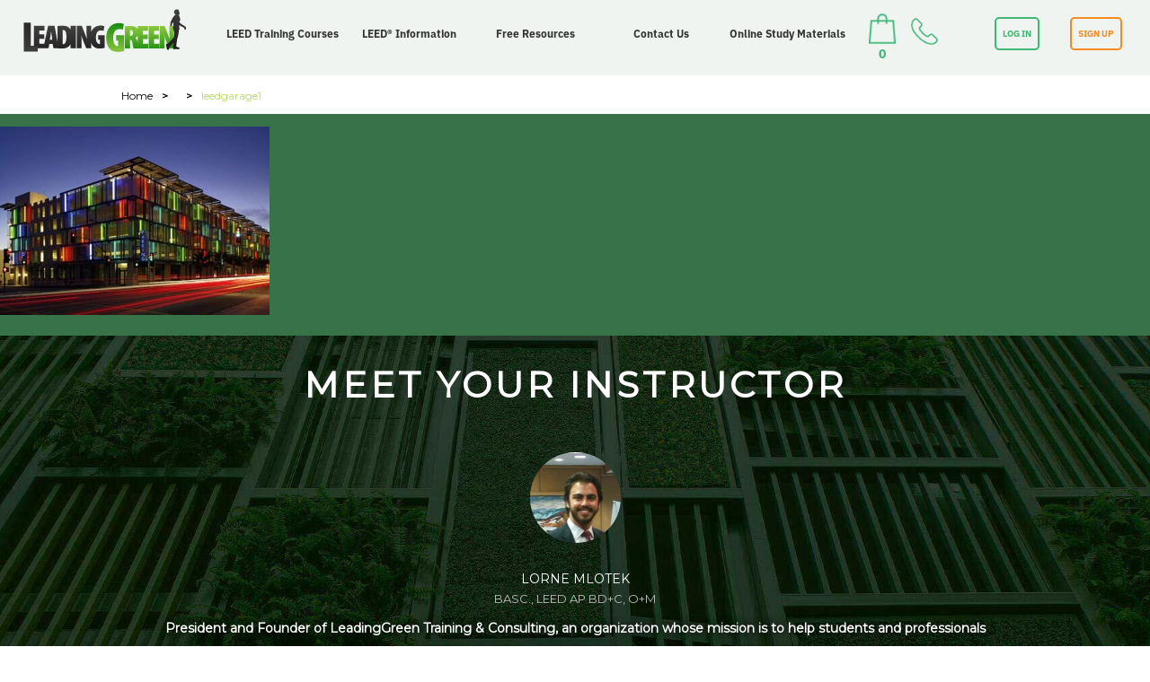

--- FILE ---
content_type: text/html; charset=UTF-8
request_url: https://leadinggreen.com/leed-garage-banned/leedgarage1/
body_size: 18578
content:
<!--

To change this template, choose Tools | Templates

and open the template in the editor.

-->

<!DOCTYPE html>

<html>

    <head>

        

        <meta http-equiv="Content-Type" content="text/html; charset=UTF-8">

        <meta name="viewport" content="width=device-width"/>



        <link href='https://fonts.googleapis.com/css?family=PT+Sans:400,700,400italic' rel='stylesheet' type='text/css'>

        <link href='https://fonts.googleapis.com/css?family=Roboto+Condensed:400,700' rel='stylesheet' type='text/css'>

        <link rel="stylesheet" href="https://maxcdn.bootstrapcdn.com/font-awesome/4.5.0/css/font-awesome.min.css">

        <!-- CSS -->

        <link rel="stylesheet" type="text/css" href="https://leadinggreen.com/wp-content/themes/leadgreen/style.css?ver=632"/>

        <link rel="stylesheet" href="https://leadinggreen.com/wp-content/themes/leadgreen/css/responsive.css?Rev=1" type="text/css"/>

        <link rel="stylesheet" href="https://leadinggreen.com/wp-content/themes/leadgreen/css/prettyPhoto.css" type="text/css"/>

        <link rel="stylesheet" href="https://leadinggreen.com/wp-content/themes/leadgreen/css/flexslider.css" type="text/css" media="screen" />

        <link rel="stylesheet" href="https://leadinggreen.com/wp-content/themes/leadgreen/css/meanmenu.css" media="all" />




        <!-- Owl Carousel Assets -->

        <link href="https://leadinggreen.com/wp-content/themes/leadgreen/css/owl.carousel.css" rel="stylesheet">

        <link href="https://leadinggreen.com/wp-content/themes/leadgreen/css/owl.theme.css" rel="stylesheet">
        <link rel="stylesheet" href="https://cdnjs.cloudflare.com/ajax/libs/normalize/3.0.3/normalize.min.css">
        <link href="https://leadinggreen.com/wp-content/themes/leadgreen/css/style.css?rev=1.04" rel="stylesheet">
        <link href="https://leadinggreen.com/wp-content/themes/leadgreen/css/ionicons.min.css" rel="stylesheet">

        <link rel="stylesheet" href="https://leadinggreen.com/wp-content/themes/leadgreen/css/jquery.jscrollpane.css" />

        <link rel="stylesheet" href="https://leadinggreen.com/wp-content/themes/leadgreen/css/customSelectBox.css" />



        <!-- JS -->

        <script src="https://leadinggreen.com/wp-content/themes/leadgreen/js/jquery-1.9.1.min.js" type="59e9a1a33321dd5f0bf1cbc8-text/javascript"></script>

        <script src="https://leadinggreen.com/wp-content/themes/leadgreen/js/jquery.flexslider.js" type="59e9a1a33321dd5f0bf1cbc8-text/javascript"></script>

        <script src="https://leadinggreen.com/wp-content/themes/leadgreen/js/jquery.meanmenu.js" type="59e9a1a33321dd5f0bf1cbc8-text/javascript"></script> 

        <script src="https://leadinggreen.com/wp-content/themes/leadgreen/js/modernizr.foundation.js" type="59e9a1a33321dd5f0bf1cbc8-text/javascript"></script>

        <script src="https://leadinggreen.com/wp-content/themes/leadgreen/js/owl.carousel.min.js" type="59e9a1a33321dd5f0bf1cbc8-text/javascript"></script>


        <script src="https://leadinggreen.com/wp-content/themes/leadgreen/js/froogaloop.js" type="59e9a1a33321dd5f0bf1cbc8-text/javascript"></script>

        <script src="https://leadinggreen.com/wp-content/themes/leadgreen/js/jquery.fitvid.js" type="59e9a1a33321dd5f0bf1cbc8-text/javascript"></script>

        <script src="https://leadinggreen.com/wp-content/themes/leadgreen/js/jScrollPane.js" type="59e9a1a33321dd5f0bf1cbc8-text/javascript"></script>

        <script src="https://leadinggreen.com/wp-content/themes/leadgreen/js/jquery.mousewheel.js" type="59e9a1a33321dd5f0bf1cbc8-text/javascript"></script>

        <script src="https://leadinggreen.com/wp-content/themes/leadgreen/js/SelectBox.js" type="59e9a1a33321dd5f0bf1cbc8-text/javascript"></script>

        <script src="https://leadinggreen.com/wp-content/themes/leadgreen/js/shCore.js" type="59e9a1a33321dd5f0bf1cbc8-text/javascript"></script>

        <script src="https://leadinggreen.com/wp-content/themes/leadgreen/js/shBrushXml.js" type="59e9a1a33321dd5f0bf1cbc8-text/javascript"></script>

        <script src="https://leadinggreen.com/wp-content/themes/leadgreen/js/shBrushJScript.js" type="59e9a1a33321dd5f0bf1cbc8-text/javascript"></script>

        <script src="https://leadinggreen.com/wp-content/themes/leadgreen/js/jquery.fitvid.js" type="59e9a1a33321dd5f0bf1cbc8-text/javascript"></script>

        <script src="https://leadinggreen.com/wp-content/themes/leadgreen/js/jquery.prettyPhoto.js" type="59e9a1a33321dd5f0bf1cbc8-text/javascript"></script>	
        <script src="https://cdnjs.cloudflare.com/ajax/libs/modernizr/2.8.3/modernizr.min.js" type="59e9a1a33321dd5f0bf1cbc8-text/javascript"></script>
        <script type="59e9a1a33321dd5f0bf1cbc8-text/javascript">
            window.Modernizr || document.write('<script src="js/vendor/modernizr-2.8.3.min.js"><\/script>')
        </script>


        
		<!-- All in One SEO 4.2.5.1 - aioseo.com -->
		<title>leedgarage1 | LeadingGREEN</title>
		<meta name="robots" content="max-image-preview:large" />
		<link rel="canonical" href="https://leadinggreen.com/leed-garage-banned/leedgarage1/" />
		<meta name="generator" content="All in One SEO (AIOSEO) 4.2.5.1 " />
		<meta property="og:locale" content="en_US" />
		<meta property="og:site_name" content="LeadingGREEN | LEED Training, LEED Exam Prep, LEED Courses" />
		<meta property="og:type" content="article" />
		<meta property="og:title" content="leedgarage1 | LeadingGREEN" />
		<meta property="og:url" content="https://leadinggreen.com/leed-garage-banned/leedgarage1/" />
		<meta property="og:image" content="https://leadinggreen.com/wp-content/uploads/2014/01/logo-1.jpg" />
		<meta property="og:image:secure_url" content="https://leadinggreen.com/wp-content/uploads/2014/01/logo-1.jpg" />
		<meta property="og:image:width" content="1328" />
		<meta property="og:image:height" content="694" />
		<meta property="article:published_time" content="2011-06-17T17:43:41+00:00" />
		<meta property="article:modified_time" content="2011-06-17T17:43:41+00:00" />
		<meta property="article:publisher" content="https://www.facebook.com/leadingleed/" />
		<meta name="twitter:card" content="summary" />
		<meta name="twitter:site" content="@leadingleed" />
		<meta name="twitter:title" content="leedgarage1 | LeadingGREEN" />
		<meta name="twitter:creator" content="@leadingleed" />
		<meta name="twitter:image" content="https://leadinggreen.com/wp-content/uploads/2014/01/logo-1.jpg" />
		<meta name="google" content="nositelinkssearchbox" />
		<script type="application/ld+json" class="aioseo-schema">
			{"@context":"https:\/\/schema.org","@graph":[{"@type":"BreadcrumbList","@id":"https:\/\/leadinggreen.com\/leed-garage-banned\/leedgarage1\/#breadcrumblist","itemListElement":[{"@type":"ListItem","@id":"https:\/\/leadinggreen.com\/#listItem","position":1,"item":{"@type":"WebPage","@id":"https:\/\/leadinggreen.com\/","name":"Home","description":"LEED Training, LEED Exam Prep, LEED Courses","url":"https:\/\/leadinggreen.com\/"},"nextItem":"https:\/\/leadinggreen.com\/leed-garage-banned\/leedgarage1\/#listItem"},{"@type":"ListItem","@id":"https:\/\/leadinggreen.com\/leed-garage-banned\/leedgarage1\/#listItem","position":2,"item":{"@type":"WebPage","@id":"https:\/\/leadinggreen.com\/leed-garage-banned\/leedgarage1\/","name":"leedgarage1","url":"https:\/\/leadinggreen.com\/leed-garage-banned\/leedgarage1\/"},"previousItem":"https:\/\/leadinggreen.com\/#listItem"}]},{"@type":"Organization","@id":"https:\/\/leadinggreen.com\/#organization","name":"LeadingGreen","url":"https:\/\/leadinggreen.com\/","logo":{"@type":"ImageObject","url":"https:\/\/leadinggreen.com\/wp-content\/uploads\/2012\/10\/FINAL-LOGO-transparent.png","@id":"https:\/\/leadinggreen.com\/#organizationLogo","width":337,"height":88},"image":{"@id":"https:\/\/leadinggreen.com\/#organizationLogo"},"sameAs":["https:\/\/www.facebook.com\/leadingleed\/","https:\/\/twitter.com\/leadingleed","https:\/\/www.linkedin.com\/company\/leadinggreen-training-and-consulting?trk=tyah&trkInfo=tasleadinggreeidx1-1-1"],"contactPoint":{"@type":"ContactPoint","telephone":"+14168242677","contactType":"Customer Support"}},{"@type":"WebSite","@id":"https:\/\/leadinggreen.com\/#website","url":"https:\/\/leadinggreen.com\/","name":"LeadingGREEN","description":"LEED Training, LEED Exam Prep, LEED Courses","inLanguage":"en","publisher":{"@id":"https:\/\/leadinggreen.com\/#organization"}},{"@type":"ItemPage","@id":"https:\/\/leadinggreen.com\/leed-garage-banned\/leedgarage1\/#itempage","url":"https:\/\/leadinggreen.com\/leed-garage-banned\/leedgarage1\/","name":"leedgarage1 | LeadingGREEN","inLanguage":"en","isPartOf":{"@id":"https:\/\/leadinggreen.com\/#website"},"breadcrumb":{"@id":"https:\/\/leadinggreen.com\/leed-garage-banned\/leedgarage1\/#breadcrumblist"},"author":"https:\/\/leadinggreen.com\/author\/lorne\/#author","creator":"https:\/\/leadinggreen.com\/author\/lorne\/#author","datePublished":"2011-06-17T17:43:41-04:00","dateModified":"2011-06-17T17:43:41-04:00"}]}
		</script>
		<!-- All in One SEO -->

<link rel='dns-prefetch' href='//fonts.googleapis.com' />
<link rel='dns-prefetch' href='//s.w.org' />
<link rel="alternate" type="application/rss+xml" title="LeadingGREEN &raquo; leedgarage1 Comments Feed" href="https://leadinggreen.com/leed-garage-banned/leedgarage1/feed/" />
<script type="59e9a1a33321dd5f0bf1cbc8-text/javascript">
window._wpemojiSettings = {"baseUrl":"https:\/\/s.w.org\/images\/core\/emoji\/14.0.0\/72x72\/","ext":".png","svgUrl":"https:\/\/s.w.org\/images\/core\/emoji\/14.0.0\/svg\/","svgExt":".svg","source":{"concatemoji":"https:\/\/leadinggreen.com\/wp-includes\/js\/wp-emoji-release.min.js?ver=6.0.11"}};
/*! This file is auto-generated */
!function(e,a,t){var n,r,o,i=a.createElement("canvas"),p=i.getContext&&i.getContext("2d");function s(e,t){var a=String.fromCharCode,e=(p.clearRect(0,0,i.width,i.height),p.fillText(a.apply(this,e),0,0),i.toDataURL());return p.clearRect(0,0,i.width,i.height),p.fillText(a.apply(this,t),0,0),e===i.toDataURL()}function c(e){var t=a.createElement("script");t.src=e,t.defer=t.type="text/javascript",a.getElementsByTagName("head")[0].appendChild(t)}for(o=Array("flag","emoji"),t.supports={everything:!0,everythingExceptFlag:!0},r=0;r<o.length;r++)t.supports[o[r]]=function(e){if(!p||!p.fillText)return!1;switch(p.textBaseline="top",p.font="600 32px Arial",e){case"flag":return s([127987,65039,8205,9895,65039],[127987,65039,8203,9895,65039])?!1:!s([55356,56826,55356,56819],[55356,56826,8203,55356,56819])&&!s([55356,57332,56128,56423,56128,56418,56128,56421,56128,56430,56128,56423,56128,56447],[55356,57332,8203,56128,56423,8203,56128,56418,8203,56128,56421,8203,56128,56430,8203,56128,56423,8203,56128,56447]);case"emoji":return!s([129777,127995,8205,129778,127999],[129777,127995,8203,129778,127999])}return!1}(o[r]),t.supports.everything=t.supports.everything&&t.supports[o[r]],"flag"!==o[r]&&(t.supports.everythingExceptFlag=t.supports.everythingExceptFlag&&t.supports[o[r]]);t.supports.everythingExceptFlag=t.supports.everythingExceptFlag&&!t.supports.flag,t.DOMReady=!1,t.readyCallback=function(){t.DOMReady=!0},t.supports.everything||(n=function(){t.readyCallback()},a.addEventListener?(a.addEventListener("DOMContentLoaded",n,!1),e.addEventListener("load",n,!1)):(e.attachEvent("onload",n),a.attachEvent("onreadystatechange",function(){"complete"===a.readyState&&t.readyCallback()})),(e=t.source||{}).concatemoji?c(e.concatemoji):e.wpemoji&&e.twemoji&&(c(e.twemoji),c(e.wpemoji)))}(window,document,window._wpemojiSettings);
</script>
<style type="text/css">
img.wp-smiley,
img.emoji {
	display: inline !important;
	border: none !important;
	box-shadow: none !important;
	height: 1em !important;
	width: 1em !important;
	margin: 0 0.07em !important;
	vertical-align: -0.1em !important;
	background: none !important;
	padding: 0 !important;
}
</style>
	<link rel='stylesheet' id='mtq_CoreStyleSheets-css'  href='https://leadinggreen.com/wp-content/plugins/mtouch-quiz/mtq_core_style.css?ver=3.1.3' type='text/css' media='all' />
<link rel='stylesheet' id='mtq_ThemeStyleSheets-css'  href='https://leadinggreen.com/wp-content/plugins/mtouch-quiz/mtq_theme_style.css?ver=3.1.3' type='text/css' media='all' />
<link rel='stylesheet' id='mp-theme-css'  href='https://leadinggreen.com/wp-content/plugins/memberpress/css/ui/theme.css?ver=1.4.4' type='text/css' media='all' />
<link rel='stylesheet' id='wcpma-front-css-css'  href='https://leadinggreen.com/wp-content/plugins/woocommerce-conditional-payment-methods-pro/css/wcpma-front.css?ver=6.0.11' type='text/css' media='all' />
<link rel='stylesheet' id='wp-block-library-css'  href='https://leadinggreen.com/wp-includes/css/dist/block-library/style.min.css?ver=6.0.11' type='text/css' media='all' />
<link rel='stylesheet' id='wc-blocks-vendors-style-css'  href='https://leadinggreen.com/wp-content/plugins/woocommerce/packages/woocommerce-blocks/build/wc-blocks-vendors-style.css?ver=8.5.1' type='text/css' media='all' />
<link rel='stylesheet' id='wc-blocks-style-css'  href='https://leadinggreen.com/wp-content/plugins/woocommerce/packages/woocommerce-blocks/build/wc-blocks-style.css?ver=8.5.1' type='text/css' media='all' />
<style id='global-styles-inline-css' type='text/css'>
body{--wp--preset--color--black: #000000;--wp--preset--color--cyan-bluish-gray: #abb8c3;--wp--preset--color--white: #ffffff;--wp--preset--color--pale-pink: #f78da7;--wp--preset--color--vivid-red: #cf2e2e;--wp--preset--color--luminous-vivid-orange: #ff6900;--wp--preset--color--luminous-vivid-amber: #fcb900;--wp--preset--color--light-green-cyan: #7bdcb5;--wp--preset--color--vivid-green-cyan: #00d084;--wp--preset--color--pale-cyan-blue: #8ed1fc;--wp--preset--color--vivid-cyan-blue: #0693e3;--wp--preset--color--vivid-purple: #9b51e0;--wp--preset--gradient--vivid-cyan-blue-to-vivid-purple: linear-gradient(135deg,rgba(6,147,227,1) 0%,rgb(155,81,224) 100%);--wp--preset--gradient--light-green-cyan-to-vivid-green-cyan: linear-gradient(135deg,rgb(122,220,180) 0%,rgb(0,208,130) 100%);--wp--preset--gradient--luminous-vivid-amber-to-luminous-vivid-orange: linear-gradient(135deg,rgba(252,185,0,1) 0%,rgba(255,105,0,1) 100%);--wp--preset--gradient--luminous-vivid-orange-to-vivid-red: linear-gradient(135deg,rgba(255,105,0,1) 0%,rgb(207,46,46) 100%);--wp--preset--gradient--very-light-gray-to-cyan-bluish-gray: linear-gradient(135deg,rgb(238,238,238) 0%,rgb(169,184,195) 100%);--wp--preset--gradient--cool-to-warm-spectrum: linear-gradient(135deg,rgb(74,234,220) 0%,rgb(151,120,209) 20%,rgb(207,42,186) 40%,rgb(238,44,130) 60%,rgb(251,105,98) 80%,rgb(254,248,76) 100%);--wp--preset--gradient--blush-light-purple: linear-gradient(135deg,rgb(255,206,236) 0%,rgb(152,150,240) 100%);--wp--preset--gradient--blush-bordeaux: linear-gradient(135deg,rgb(254,205,165) 0%,rgb(254,45,45) 50%,rgb(107,0,62) 100%);--wp--preset--gradient--luminous-dusk: linear-gradient(135deg,rgb(255,203,112) 0%,rgb(199,81,192) 50%,rgb(65,88,208) 100%);--wp--preset--gradient--pale-ocean: linear-gradient(135deg,rgb(255,245,203) 0%,rgb(182,227,212) 50%,rgb(51,167,181) 100%);--wp--preset--gradient--electric-grass: linear-gradient(135deg,rgb(202,248,128) 0%,rgb(113,206,126) 100%);--wp--preset--gradient--midnight: linear-gradient(135deg,rgb(2,3,129) 0%,rgb(40,116,252) 100%);--wp--preset--duotone--dark-grayscale: url('#wp-duotone-dark-grayscale');--wp--preset--duotone--grayscale: url('#wp-duotone-grayscale');--wp--preset--duotone--purple-yellow: url('#wp-duotone-purple-yellow');--wp--preset--duotone--blue-red: url('#wp-duotone-blue-red');--wp--preset--duotone--midnight: url('#wp-duotone-midnight');--wp--preset--duotone--magenta-yellow: url('#wp-duotone-magenta-yellow');--wp--preset--duotone--purple-green: url('#wp-duotone-purple-green');--wp--preset--duotone--blue-orange: url('#wp-duotone-blue-orange');--wp--preset--font-size--small: 13px;--wp--preset--font-size--medium: 20px;--wp--preset--font-size--large: 36px;--wp--preset--font-size--x-large: 42px;}.has-black-color{color: var(--wp--preset--color--black) !important;}.has-cyan-bluish-gray-color{color: var(--wp--preset--color--cyan-bluish-gray) !important;}.has-white-color{color: var(--wp--preset--color--white) !important;}.has-pale-pink-color{color: var(--wp--preset--color--pale-pink) !important;}.has-vivid-red-color{color: var(--wp--preset--color--vivid-red) !important;}.has-luminous-vivid-orange-color{color: var(--wp--preset--color--luminous-vivid-orange) !important;}.has-luminous-vivid-amber-color{color: var(--wp--preset--color--luminous-vivid-amber) !important;}.has-light-green-cyan-color{color: var(--wp--preset--color--light-green-cyan) !important;}.has-vivid-green-cyan-color{color: var(--wp--preset--color--vivid-green-cyan) !important;}.has-pale-cyan-blue-color{color: var(--wp--preset--color--pale-cyan-blue) !important;}.has-vivid-cyan-blue-color{color: var(--wp--preset--color--vivid-cyan-blue) !important;}.has-vivid-purple-color{color: var(--wp--preset--color--vivid-purple) !important;}.has-black-background-color{background-color: var(--wp--preset--color--black) !important;}.has-cyan-bluish-gray-background-color{background-color: var(--wp--preset--color--cyan-bluish-gray) !important;}.has-white-background-color{background-color: var(--wp--preset--color--white) !important;}.has-pale-pink-background-color{background-color: var(--wp--preset--color--pale-pink) !important;}.has-vivid-red-background-color{background-color: var(--wp--preset--color--vivid-red) !important;}.has-luminous-vivid-orange-background-color{background-color: var(--wp--preset--color--luminous-vivid-orange) !important;}.has-luminous-vivid-amber-background-color{background-color: var(--wp--preset--color--luminous-vivid-amber) !important;}.has-light-green-cyan-background-color{background-color: var(--wp--preset--color--light-green-cyan) !important;}.has-vivid-green-cyan-background-color{background-color: var(--wp--preset--color--vivid-green-cyan) !important;}.has-pale-cyan-blue-background-color{background-color: var(--wp--preset--color--pale-cyan-blue) !important;}.has-vivid-cyan-blue-background-color{background-color: var(--wp--preset--color--vivid-cyan-blue) !important;}.has-vivid-purple-background-color{background-color: var(--wp--preset--color--vivid-purple) !important;}.has-black-border-color{border-color: var(--wp--preset--color--black) !important;}.has-cyan-bluish-gray-border-color{border-color: var(--wp--preset--color--cyan-bluish-gray) !important;}.has-white-border-color{border-color: var(--wp--preset--color--white) !important;}.has-pale-pink-border-color{border-color: var(--wp--preset--color--pale-pink) !important;}.has-vivid-red-border-color{border-color: var(--wp--preset--color--vivid-red) !important;}.has-luminous-vivid-orange-border-color{border-color: var(--wp--preset--color--luminous-vivid-orange) !important;}.has-luminous-vivid-amber-border-color{border-color: var(--wp--preset--color--luminous-vivid-amber) !important;}.has-light-green-cyan-border-color{border-color: var(--wp--preset--color--light-green-cyan) !important;}.has-vivid-green-cyan-border-color{border-color: var(--wp--preset--color--vivid-green-cyan) !important;}.has-pale-cyan-blue-border-color{border-color: var(--wp--preset--color--pale-cyan-blue) !important;}.has-vivid-cyan-blue-border-color{border-color: var(--wp--preset--color--vivid-cyan-blue) !important;}.has-vivid-purple-border-color{border-color: var(--wp--preset--color--vivid-purple) !important;}.has-vivid-cyan-blue-to-vivid-purple-gradient-background{background: var(--wp--preset--gradient--vivid-cyan-blue-to-vivid-purple) !important;}.has-light-green-cyan-to-vivid-green-cyan-gradient-background{background: var(--wp--preset--gradient--light-green-cyan-to-vivid-green-cyan) !important;}.has-luminous-vivid-amber-to-luminous-vivid-orange-gradient-background{background: var(--wp--preset--gradient--luminous-vivid-amber-to-luminous-vivid-orange) !important;}.has-luminous-vivid-orange-to-vivid-red-gradient-background{background: var(--wp--preset--gradient--luminous-vivid-orange-to-vivid-red) !important;}.has-very-light-gray-to-cyan-bluish-gray-gradient-background{background: var(--wp--preset--gradient--very-light-gray-to-cyan-bluish-gray) !important;}.has-cool-to-warm-spectrum-gradient-background{background: var(--wp--preset--gradient--cool-to-warm-spectrum) !important;}.has-blush-light-purple-gradient-background{background: var(--wp--preset--gradient--blush-light-purple) !important;}.has-blush-bordeaux-gradient-background{background: var(--wp--preset--gradient--blush-bordeaux) !important;}.has-luminous-dusk-gradient-background{background: var(--wp--preset--gradient--luminous-dusk) !important;}.has-pale-ocean-gradient-background{background: var(--wp--preset--gradient--pale-ocean) !important;}.has-electric-grass-gradient-background{background: var(--wp--preset--gradient--electric-grass) !important;}.has-midnight-gradient-background{background: var(--wp--preset--gradient--midnight) !important;}.has-small-font-size{font-size: var(--wp--preset--font-size--small) !important;}.has-medium-font-size{font-size: var(--wp--preset--font-size--medium) !important;}.has-large-font-size{font-size: var(--wp--preset--font-size--large) !important;}.has-x-large-font-size{font-size: var(--wp--preset--font-size--x-large) !important;}
</style>
<link rel='stylesheet' id='rs-plugin-settings-css'  href='https://leadinggreen.com/wp-content/plugins/revslider/public/assets/css/rs6.css?ver=6.2.23' type='text/css' media='all' />
<style id='rs-plugin-settings-inline-css' type='text/css'>
#rs-demo-id {}
</style>
<link rel='stylesheet' id='woo-multi-currency-css'  href='https://leadinggreen.com/wp-content/plugins/woo-multi-currency/css/woo-multi-currency.min.css?ver=2.1.24' type='text/css' media='all' />
<style id='woo-multi-currency-inline-css' type='text/css'>
.woo-multi-currency .wmc-list-currencies .wmc-currency.wmc-active,.woo-multi-currency .wmc-list-currencies .wmc-currency:hover {background: #f78080 !important;}
		.woo-multi-currency .wmc-list-currencies .wmc-currency,.woo-multi-currency .wmc-title, .woo-multi-currency.wmc-price-switcher a {background: #212121 !important;}
		.woo-multi-currency .wmc-title, .woo-multi-currency .wmc-list-currencies .wmc-currency span,.woo-multi-currency .wmc-list-currencies .wmc-currency a,.woo-multi-currency.wmc-price-switcher a {color: #ffffff !important;}.woo-multi-currency.wmc-shortcode .wmc-currency{background-color:#ffffff;color:#212121}.woo-multi-currency.wmc-shortcode .wmc-currency.wmc-active,.woo-multi-currency.wmc-shortcode .wmc-current-currency{background-color:#ffffff;color:#212121}.woo-multi-currency.wmc-shortcode.vertical-currency-symbols-circle:not(.wmc-currency-trigger-click) .wmc-currency-wrapper:hover .wmc-sub-currency,.woo-multi-currency.wmc-shortcode.vertical-currency-symbols-circle.wmc-currency-trigger-click .wmc-sub-currency{animation: height_slide 100ms;}@keyframes height_slide {0% {height: 0;} 100% {height: 100%;} }
</style>
<link rel='stylesheet' id='wmc-flags-css'  href='https://leadinggreen.com/wp-content/plugins/woo-multi-currency/css/flags-64.min.css?ver=6.0.11' type='text/css' media='all' />
<link rel='stylesheet' id='woocommerce-layout-css'  href='https://leadinggreen.com/wp-content/plugins/woocommerce/assets/css/woocommerce-layout.css?ver=7.0.0' type='text/css' media='all' />
<style id='woocommerce-layout-inline-css' type='text/css'>

	.infinite-scroll .woocommerce-pagination {
		display: none;
	}
</style>
<link rel='stylesheet' id='woocommerce-smallscreen-css'  href='https://leadinggreen.com/wp-content/plugins/woocommerce/assets/css/woocommerce-smallscreen.css?ver=7.0.0' type='text/css' media='only screen and (max-width: 768px)' />
<link rel='stylesheet' id='woocommerce-general-css'  href='https://leadinggreen.com/wp-content/plugins/woocommerce/assets/css/woocommerce.css?ver=7.0.0' type='text/css' media='all' />
<style id='woocommerce-inline-inline-css' type='text/css'>
.woocommerce form .form-row .required { visibility: visible; }
</style>
<link rel='stylesheet' id='googlefonts-css'  href='https://fonts.googleapis.com/css?family=PT+Sans:400|Roboto:400&subset=latin' type='text/css' media='all' />
<link rel='stylesheet' id='megamenu-css'  href='https://leadinggreen.com/wp-content/uploads/maxmegamenu/style.css?ver=13c641' type='text/css' media='all' />
<link rel='stylesheet' id='dashicons-css'  href='https://leadinggreen.com/wp-includes/css/dashicons.min.css?ver=6.0.11' type='text/css' media='all' />
<link rel='stylesheet' id='popup-maker-site-css'  href='//leadinggreen.com/wp-content/uploads/pum/pum-site-styles.css?generated=1664136296&#038;ver=1.16.9' type='text/css' media='all' />
<link rel='stylesheet' id='bsf-Defaults-css'  href='https://leadinggreen.com/wp-content/uploads/smile_fonts/Defaults/Defaults.css?ver=6.0.11' type='text/css' media='all' />
<script type="59e9a1a33321dd5f0bf1cbc8-text/javascript" id='jquery-core-js-extra'>
/* <![CDATA[ */
var xlwcty = {"ajax_url":"https:\/\/leadinggreen.com\/wp-admin\/admin-ajax.php","version":"2.15.1","wc_version":"7.0.0"};
/* ]]> */
</script>
<script type="59e9a1a33321dd5f0bf1cbc8-text/javascript" src='https://leadinggreen.com/wp-includes/js/jquery/jquery.min.js?ver=3.6.0' id='jquery-core-js'></script>
<script type="59e9a1a33321dd5f0bf1cbc8-text/javascript" src='https://leadinggreen.com/wp-includes/js/jquery/jquery-migrate.min.js?ver=3.3.2' id='jquery-migrate-js'></script>
<script type="59e9a1a33321dd5f0bf1cbc8-text/javascript" src='https://leadinggreen.com/wp-content/plugins/mtouch-quiz/script.js?ver=3.1.3' id='mtq_script-js'></script>
<script type="59e9a1a33321dd5f0bf1cbc8-text/javascript" src='https://leadinggreen.com/wp-content/plugins/woocommerce-conditional-payment-methods-pro/js/wcpma-front.js?ver=6.0.11' id='wcpma_front-js'></script>
<script type="59e9a1a33321dd5f0bf1cbc8-text/javascript" src='https://leadinggreen.com/wp-content/plugins/revslider/public/assets/js/rbtools.min.js?ver=6.2.23' id='tp-tools-js'></script>
<script type="59e9a1a33321dd5f0bf1cbc8-text/javascript" src='https://leadinggreen.com/wp-content/plugins/revslider/public/assets/js/rs6.min.js?ver=6.2.23' id='revmin-js'></script>
<script type="59e9a1a33321dd5f0bf1cbc8-text/javascript" id='woo-multi-currency-js-extra'>
/* <![CDATA[ */
var wooMultiCurrencyParams = {"enableCacheCompatible":"0","ajaxUrl":"https:\/\/leadinggreen.com\/wp-admin\/admin-ajax.php","extra_params":[],"current_currency":"USD"};
/* ]]> */
</script>
<script type="59e9a1a33321dd5f0bf1cbc8-text/javascript" src='https://leadinggreen.com/wp-content/plugins/woo-multi-currency/js/woo-multi-currency.min.js?ver=2.1.24' id='woo-multi-currency-js'></script>
<script type="59e9a1a33321dd5f0bf1cbc8-text/javascript" src='https://leadinggreen.com/wp-content/plugins/woocommerce/assets/js/jquery-blockui/jquery.blockUI.min.js?ver=2.7.0-wc.7.0.0' id='jquery-blockui-js'></script>
<script type="59e9a1a33321dd5f0bf1cbc8-text/javascript" id='wc-add-to-cart-js-extra'>
/* <![CDATA[ */
var wc_add_to_cart_params = {"ajax_url":"\/wp-admin\/admin-ajax.php","wc_ajax_url":"\/?wc-ajax=%%endpoint%%","i18n_view_cart":"View cart","cart_url":"https:\/\/leadinggreen.com\/checkout\/","is_cart":"","cart_redirect_after_add":"yes"};
/* ]]> */
</script>
<script type="59e9a1a33321dd5f0bf1cbc8-text/javascript" src='https://leadinggreen.com/wp-content/plugins/woocommerce/assets/js/frontend/add-to-cart.min.js?ver=7.0.0' id='wc-add-to-cart-js'></script>
<script type="59e9a1a33321dd5f0bf1cbc8-text/javascript" src='https://leadinggreen.com/wp-content/plugins/js_composer/assets/js/vendors/woocommerce-add-to-cart.js?ver=6.9.0' id='vc_woocommerce-add-to-cart-js-js'></script>
<link rel="https://api.w.org/" href="https://leadinggreen.com/wp-json/" /><link rel="alternate" type="application/json" href="https://leadinggreen.com/wp-json/wp/v2/media/286" /><link rel="EditURI" type="application/rsd+xml" title="RSD" href="https://leadinggreen.com/xmlrpc.php?rsd" />
<link rel="wlwmanifest" type="application/wlwmanifest+xml" href="https://leadinggreen.com/wp-includes/wlwmanifest.xml" /> 
<meta name="generator" content="WordPress 6.0.11" />
<meta name="generator" content="WooCommerce 7.0.0" />
<link rel='shortlink' href='https://leadinggreen.com/?p=286' />
<link rel="alternate" type="application/json+oembed" href="https://leadinggreen.com/wp-json/oembed/1.0/embed?url=https%3A%2F%2Fleadinggreen.com%2Fleed-garage-banned%2Fleedgarage1%2F" />
<link rel="alternate" type="text/xml+oembed" href="https://leadinggreen.com/wp-json/oembed/1.0/embed?url=https%3A%2F%2Fleadinggreen.com%2Fleed-garage-banned%2Fleedgarage1%2F&#038;format=xml" />
      <style>nav.woocommerce-MyAccount-navigation, span.mepr-payments { display:none !important; }</style>
    <style type='text/css' media='screen'>
	h4{ font-family:"PT Sans", arial, sans-serif;}
</style>
<!-- fonts delivered by Wordpress Google Fonts, a plugin by Adrian3.com -->	<noscript><style>.woocommerce-product-gallery{ opacity: 1 !important; }</style></noscript>
	<meta name="generator" content="Powered by WPBakery Page Builder - drag and drop page builder for WordPress."/>
<meta name="generator" content="Powered by Slider Revolution 6.2.23 - responsive, Mobile-Friendly Slider Plugin for WordPress with comfortable drag and drop interface." />
<link rel="icon" href="https://leadinggreen.com/wp-content/uploads/2021/07/cropped-favicon-32x32.png" sizes="32x32" />
<link rel="icon" href="https://leadinggreen.com/wp-content/uploads/2021/07/cropped-favicon-192x192.png" sizes="192x192" />
<link rel="apple-touch-icon" href="https://leadinggreen.com/wp-content/uploads/2021/07/cropped-favicon-180x180.png" />
<meta name="msapplication-TileImage" content="https://leadinggreen.com/wp-content/uploads/2021/07/cropped-favicon-270x270.png" />
<script type="59e9a1a33321dd5f0bf1cbc8-text/javascript">function setREVStartSize(e){
			//window.requestAnimationFrame(function() {				 
				window.RSIW = window.RSIW===undefined ? window.innerWidth : window.RSIW;	
				window.RSIH = window.RSIH===undefined ? window.innerHeight : window.RSIH;	
				try {								
					var pw = document.getElementById(e.c).parentNode.offsetWidth,
						newh;
					pw = pw===0 || isNaN(pw) ? window.RSIW : pw;
					e.tabw = e.tabw===undefined ? 0 : parseInt(e.tabw);
					e.thumbw = e.thumbw===undefined ? 0 : parseInt(e.thumbw);
					e.tabh = e.tabh===undefined ? 0 : parseInt(e.tabh);
					e.thumbh = e.thumbh===undefined ? 0 : parseInt(e.thumbh);
					e.tabhide = e.tabhide===undefined ? 0 : parseInt(e.tabhide);
					e.thumbhide = e.thumbhide===undefined ? 0 : parseInt(e.thumbhide);
					e.mh = e.mh===undefined || e.mh=="" || e.mh==="auto" ? 0 : parseInt(e.mh,0);		
					if(e.layout==="fullscreen" || e.l==="fullscreen") 						
						newh = Math.max(e.mh,window.RSIH);					
					else{					
						e.gw = Array.isArray(e.gw) ? e.gw : [e.gw];
						for (var i in e.rl) if (e.gw[i]===undefined || e.gw[i]===0) e.gw[i] = e.gw[i-1];					
						e.gh = e.el===undefined || e.el==="" || (Array.isArray(e.el) && e.el.length==0)? e.gh : e.el;
						e.gh = Array.isArray(e.gh) ? e.gh : [e.gh];
						for (var i in e.rl) if (e.gh[i]===undefined || e.gh[i]===0) e.gh[i] = e.gh[i-1];
											
						var nl = new Array(e.rl.length),
							ix = 0,						
							sl;					
						e.tabw = e.tabhide>=pw ? 0 : e.tabw;
						e.thumbw = e.thumbhide>=pw ? 0 : e.thumbw;
						e.tabh = e.tabhide>=pw ? 0 : e.tabh;
						e.thumbh = e.thumbhide>=pw ? 0 : e.thumbh;					
						for (var i in e.rl) nl[i] = e.rl[i]<window.RSIW ? 0 : e.rl[i];
						sl = nl[0];									
						for (var i in nl) if (sl>nl[i] && nl[i]>0) { sl = nl[i]; ix=i;}															
						var m = pw>(e.gw[ix]+e.tabw+e.thumbw) ? 1 : (pw-(e.tabw+e.thumbw)) / (e.gw[ix]);					
						newh =  (e.gh[ix] * m) + (e.tabh + e.thumbh);
					}				
					if(window.rs_init_css===undefined) window.rs_init_css = document.head.appendChild(document.createElement("style"));					
					document.getElementById(e.c).height = newh+"px";
					window.rs_init_css.innerHTML += "#"+e.c+"_wrapper { height: "+newh+"px }";				
				} catch(e){
					console.log("Failure at Presize of Slider:" + e)
				}					   
			//});
		  };</script>
<noscript><style> .wpb_animate_when_almost_visible { opacity: 1; }</style></noscript><style type="text/css">/** Mega Menu CSS: fs **/</style>

        <style type="text/css">

            .owl-prev , .flex-direction-nav .flex-prev{

                background:url('https://leadinggreen.com/wp-content/themes/leadgreen/images/a1.png') no-repeat;

            }

            .owl-next, .flex-direction-nav .flex-next {

                background: url(https://leadinggreen.com/wp-content/themes/leadgreen/images/a2.png) no-repeat;

            }
            .flex-direction-nav .flex-prev{
                left:25px;
            }

        </style>
        <style>
            html{
                margin:0 !important;
                padding:0 !important;
            }
            .dropbtn {
                background-color: #fff;
                color: #000;
                padding: 16px;
                font-size: 14px;
                border: none;
                cursor: pointer;
                text-transform: uppercase;
            }

            .dropdown {
                position: relative;
                display: inline-block;
            }

            .dropdown-content {
                width: 100%;
                display: none;
                position: absolute;
                background-color: #f9f9f9;
                min-width: 160px;
                box-shadow: 0px 8px 16px 0px rgba(0,0,0,0.2);
                z-index: 9999;
            }

            .dropdown-content a {
                color: black;
                padding: 12px 16px;
                text-decoration: none;
                display: block;
                text-transform: uppercase;
            }

            .dropdown-content a:hover {background-color: #f1f1f1}

            .dropdown:hover .dropdown-content {
                display: block;
                color:#fff;
            }

            .dropdown:hover .dropbtn {
                background-color: #3e8e41;
                color:#fff;
            }

            /*menuchanges*/
            #mega-menu-main-menu{
                background: #fff !important;
                float:right !important;
            }
            .mega-menu-link{
                color:#000 !important;
                font-size: 13px !important;
                text-transform: uppercase !important;
            }
            .mega-sub-menu .mega-menu-link{
                text-transform: capitalize !important;
                font-size: 12px !important;
            }
            a.mega-menu-link:hover{
                background: #709C07 !important;
                color:#fff !important;
            }
            .mega-sub-menu{
                width:100% !important;
            }
            .customSelect{
                float: left !important;
                margin-left:30px;
            }
            .find-bg{
                background: transparent !important;
            }
            .find-bg h1 {
                color: #000;
                font-size: 22px;
                text-align: right;
            }
            .footer-menu li a:hover, .comment-box li a:hover{
                color: #f68b1f !important;
                font-weight: 600;
                border-bottom:2px dotted #709C07;
            }
        </style>
        <style> 
            header{
                background: none;
            }
            .logosec{
                width:100%;
                float:left;
                margin-top: 10px !important;
                margin-bottom: 8px !important;
            }
            .loginheader a{
                font-size: 18px;
                font-weight: 600;
                color: #6e6d6d;
            }
            input[type=text] {
                width: 20px;
                /*box-sizing: border-box;*/
                /*border: 2px solid #ccc;*/
                /*border-radius: 4px;*/
                border:none;
                font-size: 16px;
                /*background-color: white;*/
                background: url(https://leadinggreen.com/wp-content/themes/leadgreen/img/searchicon.png) no-repeat;
                background-position: 10px 10px; 
                background-repeat: no-repeat;
                padding: 12px 20px 12px 40px;
                -webkit-transition: width 0.4s ease-in-out;
                transition: width 0.4s ease-in-out;
                float:right;
            }

            input[type=text]:focus {
                width: 100%;
            }
            .headerlist{
                float: right;
                margin-bottom: 5px !important;
            }
            .headerlist li{
                display:inline-block;
            }
            .headertopsec{
                width: 100%;
                float: left;
                background-color: #f4f8fb;
            }
            .callnumheader{
                margin-top: 25px;
            }
            .callnumheader a{
                color: #858585 !important;
                font-weight:600;
                font-size:20px;
            }
            .loginheader{
                padding: 0px 20px 0px 40px;
            }

            .loginheader, .signupheader{
                position: relative;
            }
            .custom-dropdown__select{
                border: none;
                background: none;
                outline: none;
                text-transform: uppercase;
            }
            .logorightsec{
                margin-top: 5px;
            }
            .logorightsec li{
                display:inline-block;
                margin-right:15px;
            }
            .logorightsec ul{
                float: right;
                margin:0;
            }
            .expandContent img{
                display:none;
            }
            .showMe{
                display:block;
            }

            /*bannersec*/
            .rowfullbanner{
                width:auto;
            }
            .slides li img{
                width:100%;
            }
            .homebanner .owl-carousel .owl-nav.disabled, .owl-carousel .owl-dots.disabled {
                display: block;
            }
            .homebanner .owl-prev {
                position: absolute;
                top: 0px;
                width:30%;
                height:100%;
                left: 0%;
                background: transparent;
            }
            .homebanner .owl-next {
                position: absolute;
                top: 0px;
                width:30%;
                height:100%;
                right: 0%;
                background: transparent;
            }


            /*leadcoursesec*/
            .leedcoursese{
                background-color:  #f4f8fb;
                text-align:center;
            }
            .leadcoursecity p{
                display:inline-block;
            }
            .leadcoursecity span{
                margin-left: 25px;
            }
            .content-topsec .leed-button li{
                min-width: 413px;
            }
            .content-topsec .leed-button li a{ 
                border:2px solid #3cba84;
                background-color: #3cba84;
                border-radius: 12px;
                background-image: none;
                width: 100%;
                height: 100%;
                padding: 33px 43px;
                text-transform: uppercase;
                font-size: 24px;
            }
            .content-topsec .leed-button li{
                margin-right: 0%;
                margin-left: 0%;
            }
            .leedcoursese{
                background-color: #f4f8fb;
                width: 100%;
                float: left;
                padding:20px;
            }
            .leedcoursese p{
                font-weight: 600;
                font-size: 23px;
                margin:0px !important;
                line-height: 48px;

            }

            /*leading green*/ 

            .videobansec h1,.videobansec h4{
                text-align:center;
                text-transform:uppercase;
                color:#3eb86c;
            }
            .videobansec p{
                font-size:20px;
                line-height: 28px;
            }
            .greensecvideoleft p{
                text-align:left;
                padding-right:30px;
                color:#000;
            }
            .greensecvideoleft{
                padding-left:20px;
            }
            .videobansec h1, .courses-section h1, .ourpartnersec h1, .testimonialsec h1{
                font-size: 36px;
                letter-spacing: 1px;
                font-weight: 600;
            }
            .videobansec h4{
                font-size: 23px;
                font-weight: 800;
            }
            .greensecvideoleft{
                margin-bottom: 4%;
            }

            /*contenttopsec*/
            .content-topsec{
                width:100%;
                float:left;
                padding:4% 0%;
                background-color: #f4f8fb;
            }
            .freeresourcelist {
                margin-right: 2% !important;
                margin-left: 2% !important;
            }


            /*coursessec*/

            .courses-section{
                width: 100%;
                float: left;
                background-color: #3cba84;
                padding:5% 0%;
            }
            .cousesthree{
                background-color: #dcdcdc;
                border-right:3px solid #b2b1b1;
                padding:10px 20px;
                text-align: center;
                min-height:260px;
            }
            .courses-section h1, .courses-section h2, .ourpartnersec {
                text-align:center;
                color:#fff;
                text-transform:uppercase;
            }
            .cousesthree h2{
                color:#000;
                height: 42px;
            }
            .lastcousediv{
                border:none !important;
            }

            /*testimonialsec*/
            .testimonialsec{
                width:100%;
                float:left;
                padding: 1.5% 0% 0.5%
            }
            .testimonialslidediv img{
                width:auto !important;
            }
            .testimonialsec h1{
                text-align:center;
                color:#000;
                font-weight:800;
                text-transform:uppercase;
            }
            .testimonialsec .owl-nav.disabled{
                display:block !important;
            }
            .testimonialsec .owl-prev{
                position: absolute;
                top: 64px;
                left: -6%;
            }
            .testimonialsec .owl-next{
                position: absolute;
                top: 64px;
                right: -6%;
            }

            /*owlslidewr*/
            #owl-demotwo .owl-prev, #owl-demotwo .owl-next{
                position: absolute;
                top: 0px;
                width: 100%;
                height: 100%;
                background: none !important;
                display:block !important
            }
            .ourpartnersec{
                width:100%;
                float:left;
                background-color: #3cba84;
                padding:4% 0%;
            }
            .ourpartnersec .owl-dot{
                width: 13px;
                height: 13px;
                border-radius: 50%;
                display: block;
                background: #fff;
                padding: 5px;
                margin: 5px;
                display:inline-block;
            }
            .ourpartnersec .owl-dots{
                text-align: center;
            }

            .ourpartnersec .item img{
                width: auto !important;
                margin: 0 auto;
                border-radius: 100%;
            }
            .ourpartnersec h1{
                color:#fff;
                text-align:center;
            }
            .ourpartnersec .item  p{
                font-size: 23px;
                line-height: 1.6;
                margin-bottom: 17px;
                text-align: center;
                padding: 2% 5%;
                color: #fff;
                font-style: italic;
            }

            /*footer*/

            .footer-menu li a {
                color: #333;
                color: #000;
                font-size: 18px;
                letter-spacing: 0.5px;
                text-transform: uppercase;
                line-height: 33px;
            }
            .comment-box {
                background: transparent; 
            }
            .comment-box ul li a {
                text-decoration: none;
            }
            .sample, .samplelast {
                display: inline-block;
                padding-right: 1%;
                border-right: 1px solid #494949;
                padding: 0% 8% 0% 6%;
            }
            .foot_ryt ul {
                float: left;
                width: 100%;
                margin-left: 0%;
                margin-top: 8%;
                padding: 0px 10%;
            }
            .foot_ryt {
                font-size: 18px;
                /*                margin: 25px 0px 7px;
                                padding: 10px 0px 0px;*/
            }
            .sample a, .samplelast a {
                color: #494949;
                text-transform: capitalize;
                text-decoration: none;
            }
            .comment-box ul li {
                margin-left: 0% !important; 
                margin-right: 0% !important;
                padding:0% 0%;
            }
            .comment-box ul li a {
                font-size: 18px !important;
            }
            footer h2.comment-head {
                font-size: 18px;
            }

            .contctusfooter h2 {
                font-size: 18px;
            }
            .samplelast{
                border-right:none;
            }
            p.copyright{
                color: #636464;
                font-size: 20px;
                letter-spacing: 1px;
                margin-top: 20px;
            }
            footer .fa-2x {
                font-size: 1.8em;
            }
            footer{
                padding: 20px 0px;
            }

            .content-topsec .leed-button li a:hover{
                background-color: #fff;
                border:2px solid #3cba84;
                color: #3cba84;
                font-weight:600;
            }
            .social-menulist li a:hover{
                color:#3cba84 !important;
            }
            .loginheader :hover{
                color:#f68b1f !important;
                border-color: #f68b1f !important;
            }

            .mega-menu-link{
                background: transparent !important;
            }

            @media only screen and (min-width:1201px){
                .rowfluid{
                    width: 1450px !important;
                    max-width: 100%;
                    min-width: 768px;
                    margin: 0 auto;
                }
                .rowfluidsec{
                    width: 1300px !important;
                    max-width: 100%;
                    min-width: 768px;
                    margin: 0 auto;
                }
            }
            @media only screen and (max-width: 567px) and (min-width: 320px){
                .headerlist{
                    float:none;
                    padding: 0;
                }
                .loginheader{
                    padding: 0px 5px !important;
                }
                .logorightsec li {
                    float: left !important;
                    line-height: 36px;
                }
                /*leading course sec*/
                .leedcoursese p {
                    font-size: 17px;
                    line-height: 36px;
                }

                /*videobansec*/
                .videobansec{
                    width:100%;
                    float:left;
                }
                .greensecvideoleft p {
                    text-align: left;
                    padding-right: 0px;
                }
                .videobansec h1, .courses-section h1, .ourpartnersec h1, .testimonialsec h1{
                    font-size: 26px;
                }
                .videobansec h4 {
                    font-size: 16px;
                    line-height: 26px;
                }
                .cousesthree{
                    border-right:none;
                    border-bottom: 3px solid #b2b1b1;
                }
                .cousesthree p{
                    font-size: 16px !important;
                }

                .greensecvideoleft p{
                    font-size: 16px;
                }

                /*threebuttonsec*/

                .content-topsec .leed-button li a {
                    padding: 23px 0px;
                    font-size: 17px;
                }
                .content-topsec .leed-button li {
                    min-width: 270px;
                }

                /*sliderclient*/

                .testimonialsec .owl-carousel .owl-nav.disabled, .testimonialsec  .owl-carousel .owl-dots.disabled{
                    display:block !important;
                }
                .testimonialsec .owl-prev {
                    position: absolute;
                    top: -20px;
                    left: 73%;
                }
                .testimonialsec .owl-next {
                    position: absolute;
                    top: -20px;
                    right: 0%;
                }
                /*ourpartnersec*/
                .ourpartnersec .item p {
                    font-size: 16px;
                }
                /*footer*/
                .footer-menu{
                    margin-bottom:10px;
                }
                .footer-menu li a {
                    font-size: 15px;
                    line-height: 30px;
                }
                .contctusfooter h2 {
                    margin-left: 0px !important;
                }
                .foot_ryt ul {
                    margin-left: 0%;
                    margin-top: 3%;
                    padding: 7px 10%;
                }

            }
            @media only screen and (max-width: 767px) and (min-width: 568px){
                .headerlist{
                    position: relative;
                    padding: 0;
                    margin-bottom: 0px !important;
                }
                .loginheader{
                    padding: 0px 5px !important;
                }
                .logorightsec li {
                    float: left !important;
                    line-height: 36px;
                }
                .callnumheader a{
                    float: left;
                    margin-top: 8px;
                }
                /*leading course sec*/
                .leedcoursese p {
                    font-size: 22px;
                    line-height:40px;
                }

                /*videobansec*/
                .videobansec{
                    width:100%;
                    float:left;
                }
                .greensecvideoleft p {
                    text-align: left;
                    padding-right: 0px;
                }
                .videobansec h1, .courses-section h1, .ourpartnersec h1, .testimonialsec h1{
                    font-size: 32px;
                }
                .videobansec h4 {
                    font-size: 18px;
                }
                .cousesthree{
                    border-right:none;
                    border-bottom: 3px solid #b2b1b1;
                }
                .cousesthree p{
                    font-size: 20px !important;
                }

                /*sliderclient*/

                .testimonialsec .owl-carousel .owl-nav.disabled, .testimonialsec  .owl-carousel .owl-dots.disabled{
                    display:block !important;
                }
                .testimonialsec .owl-prev {
                    position: absolute;
                    top: -20px;
                    left: 86%;
                }
                .testimonialsec .owl-next {
                    position: absolute;
                    top: -20px;
                    right: 0%;
                }
                /*ourpartnersec*/
                .ourpartnersec .item p {
                    font-size: 16px;
                }
                /*footer*/
                .footer-menu{
                    margin-bottom:10px;
                }
                .footer-menu li a {
                    font-size: 15px;
                    line-height: 30px;
                }
                .contctusfooter h2 {
                    margin-left: 0px !important;
                }
                .foot_ryt ul {
                    margin-left: 0%;
                    margin-top: 3%;
                    padding: 7px 10%;
                }
            }
            @media only screen and (max-width: 1599px) and (min-width: 768px){
                .headertopsec a{
                    margin-left:20px !important;
                }
                .headertopsec ul{
                    margin-right:20px !important;
                }
                .loginheader{
                    padding: 0px 5px !important;
                }
                .logorightsec li {
                    float: left !important;
                    line-height: 36px;
                }
                .callnumheader a{
                    float: left;
                    margin-top: 8px;
                }
            }
            @media only screen and (max-width: 767px) and (min-width: 320px){
                .expandContent img{
                    display:block;
                }  
                .showMe{
                    display:none;
                }

            }
            @media only screen and (max-width: 1200px) and (min-width: 768px){
                .content-topsec .leed-button li {
                    min-width: 295px;
                }
                .content-topsec .leed-button li a {
                    padding: 30px 2px;
                    font-size: 22px;
                }
                .courses-section {
                    padding: 2% 1% 3%;
                }
                .testimonialsec{
                    padding: 1% 0% 1.5%;
                }
                footer{
                    padding: 1% 7% 1.5%;
                }
                .testimonialsec .owl-prev {
                    position: absolute;
                    top: -15px;
                    left: 86%;
                }
                .testimonialsec .owl-next {
                    position: absolute;
                    top: -15px;
                    right: 4%;
                }
                .greensecvideoleft{
                    width:100% !important;
                    padding: 10px;
                }
                .greensecvideoright{
                    width:100% !important;
                    padding:10px;
                }
                .greensecvideoleft p {
                    text-align: left;
                    padding-right: 22px;
                    color: #000;
                    margin-top: -6px;
                }
                .videobansec p {
                    font-size: 18px;
                    line-height: 26px;
                }
            }

            @media only screen and (max-width: 1500px) and (min-width: 1201px){

                .content-topsec .leed-button li {
                    min-width: 340px;
                }
                .content-topsec .leed-button li a {
                    padding: 30px 2px;
                    font-size: 22px;
                }
                .testimonialsec .owl-prev {
                    position: absolute;
                    top: -20px;
                    left: 86%;
                }
                .testimonialsec .owl-next {
                    position: absolute;
                    top: -20px;
                    right: 4%;
                }
                .courses-section {
                    padding: 2% 1% 3%;
                }
                .testimonialsec{
                    padding: 1% 0% 1.5%;
                }
                footer{
                    padding: 1% 3% 1.5%;
                }
                .greensecvideoleft{
                    width:50% !important;
                    padding: 10px;
                }
                .greensecvideoright{
                    width:49% !important;
                    padding:10px;
                }
                .greensecvideoleft p {
                    text-align: left;
                    padding-right: 22px;
                    color: #000;
                    margin-top: -6px;
                }
                .videobansec{
                    width:100%;
                    float:left;
                }
                .content-topsec .leed-button li {
                    min-width: 372px;
                }
                .cousesthree {
                    min-height: 267px;
                }
                .testimonialsec .owl-prev {
                    position: absolute;
                    top: -20px;
                    left: 89.5%;
                }
                #mega-menu-main-menu{
                    margin-right:15px !important;
                    margin-top:8px !important;
                }
                .mega-menu-link{
                    font-size: 14px !important;
                }
            }
            @media only screen and (max-width: 1500px) and (min-width: 1300px){

                .content-topsec .leed-button li {
                    min-width: 400px;
                }
                .content-topsec .leed-button li a {
                    padding: 30px 2px;
                    font-size: 22px;
                }
                .videobansec{
                    width:100%;
                    float:left;
                    padding: 1% 4% 1.5% !important;
                }
            }
            @media only screen and (max-width: 1200px) and (min-width: 768px){
                .logorightsec ul {
                    float: right;
                }
                .dropbtn {
                    background-color: #fff;
                    color: #000;
                    padding: 5px 3px!important;
                    font-size: 11px !important;
                    border: none;
                    cursor: pointer;
                    text-transform: uppercase;
                }
                .dropdown-content a {
                    padding: 5px 16px !important;
                    font-size: 12px !important;
                }
                .greensecvideoleft p {
                    padding: 5px;
                }
                .content-topsec .leed-button li {
                    min-width: 236px;
                }
                .content-topsec .leed-button li a {
                    padding: 27px 2px;
                    font-size: 18px;
                }
                .cousesthree{
                    width: 50% !important;
                    border-bottom: 3px solid #b2b1b1 !important;
                }
                .lastcousediv, .cousedivthree{
                    border-bottom:none !important;
                }
                .courses-section row{
                    padding: 5px !important;
                }
                footer {
                    padding: 0%;
                }
                .footer-logo{
                    padding-left: 20px;
                }
                .comment-box ul li a {
                    font-size: 15px !important;
                }
                .footer-menu{
                    padding: 0px 6px;
                }
                .footer-menu li a {
                    color: #333;
                    color: #000;
                    font-size: 13px;
                    letter-spacing: 0.5px;
                    text-transform: uppercase;
                    line-height: 15px;
                }
                .footer-menu{
                    margin-bottom:10px;
                }
                .footer-menu li a {
                    font-size: 12px !important;
                    line-height: 25px !important;
                }
                
                .contctusfooter h2 {
                    margin-left: 0px !important;
                }
                .foot_ryt ul {
                    margin-left: 0%;
                    margin-top: 3%;
                    padding: 7px 10%;
                }
                footer h2.comment-head {
                    font-size: 14px;
                }
                .comment-box ul li a {
                    font-size: 13px !important;
                }
                .contctusfooter h2{
                    margin: 7px 28px !important; 
                }
            }
            @media only screen and (max-width: 767px) and (min-width: 320px){

                .logorightsec ul{
                    display: none !important;
                }
                .menusecmobile{
                    display: block !important;
                    text-transform: uppercase;
                }
                .menuonesec a{
                    color:#000 !important;
                }
                .menuonesec {
                    border: 1px solid;
                    margin-bottom: 10px;
                }
                .logorightsec{
                    margin-top: 20px;
                }
                .customSelect{
                    /*width: 190px !important;*/
                }
                .find-bg h1 {
                    text-align: center !important;
                }
                /*                .jspScrollable{
                                    width: 218px !important;
                                }*/
                .customSelect dt{
                    /*text-align: left !important;*/
                }
            }
            @media only screen and (max-width: 567px) and (min-width: 481px){
                .menuonesec {
                    width: 45%;
                    display: inline-block;
                    border: 1px solid;
                    min-height:210px;
                }
                .menuonesec  h4{
                    font-size: 12px !important;

                }
                .listmenutype p{
                    font-size: 12px !important;
                }
                .frstmenusec{
                    position: relative;
                    bottom: 36px;
                }
                .fourthmenusec{
                    position: relative;
                    bottom: 36px;
                }
                .frstmenusec, .thirdmenusec{
                    margin-right: 20px;
                }
                .logorightsec{
                    margin-top: 20px;
                }
                #select-selectbox-home{
                    width: 80% !important;
                    position: relative;
                    left: 12%;
                }

            }
            @media only screen and (max-width: 767px) and (min-width: 568px){
                .menuonesec {
                    width: 45%;
                    display: inline-block;
                    border: 1px solid;
                    min-height:210px;
                }
                .menuonesec  h4{
                    font-size: 14px !important;
                }
                .listmenutype p{
                    font-size: 14px !important;
                }
                .frstmenusec, .fourthmenusec{
                    position: relative;
                    bottom: 40px;
                }
                .frstmenusec, .thirdmenusec{
                    margin-right: 20px;
                }
                .logorightsec{
                    margin-top: 20px;
                }
                #select-selectbox-home{
                    width: 70% !important;
                    position: relative;
                    left: 15%;
                }
            }
            @media only screen and (max-width: 1200px) and (min-width: 992px){
                #mega-menu-main-menu{
                    margin-right:10px !important;
                    margin-top:8px !important;
                }
                .mega-menu-link{
                    font-size: 12.5px !important;
                }
            }
            @media only screen and (max-width: 991px) and (min-width: 768px){
                #mega-menu-main-menu{
                    text-align: center !important;
                    float: left !important;
                    margin: 20px 0px 0px !important;
                    width: 100% !important;
                }
                .mega-menu-link{
                    font-size: 12px !important;
                }  
                .contctusfooter h2{
                    margin: 7px 13px !important;
                    font-size: 14px;
                }
                footer .fa-2x {
                    font-size: 1.5em;
                }
                .foot_ryt ul {
                    padding: 7px 0%;
                }
            }
            @media only screen and (max-width: 767px) and (min-width: 320px){
                .mega-menu-toggle{
                    display: none !important;
                }
                #mega-menu-main-menu{
                    display: block !important;
                    width:100% !important;
                }
                #mega-menu-main-menu li{
                    width: 100% !important;
                }
                #mega-menu-main-menu li a{
                    width: 100% !important;
                    margin:0 auto;
                    text-align: center !important;
                }
                .mega-sub-menu{
                    display: block !important;
                    opacity: 1 !important;
                }
                .mega-sub-menu li a{
                    color:#000 !important;  
                }             
                .mega-sub-menu{
                    position: initial !important;
                    display: block !important;
                    opacity: 1 !important;
                    visibility: visible !important;
                }
                .countryright{
                    width: 100% !important;
                    float: left;
                }
                .countryright .customSelect{
                    width: 100% !important;
                    float: left;
                    text-align: center;
                    margin: 0 auto;
                    display: table;
                }
                .mobilecollapsebar{
                    display: block !important;
                }
                .desktopcollapsebar{
                    display: none !important;
                }
                .expandContent img{
                    display: table;
                    margin: 21px auto 0px;
                }
                .header-login-section {
                    clear: both;
                    width: 100% !important;
                }
            }
            @media only screen and (min-width: 768px){
                .mobilecollapsebar{
                    display: none !important;
                }
                .desktopcollapsebar{
                    display: block !important;
                }
            }
            @media only screen and (max-width: 480px) and (min-width: 320px){
                #owl-demo .owl-item img{
                    height: 200px;
                }
            }
            @media only screen and (max-width: 567px) and (min-width: 481px){
                #owl-demo .owl-item img{
                    height: 230px;
                }
            }
        </style>

        <style type="text/css">
            .menu-container {
                width: 83%;
                /* margin: 0 auto; */
                background: #F0F4F1;
                float: right;
            }
        </style>

    </head>
    <body class="noJS" id="example-1">



<header>
<div class="logosec">
    <div class="row rowfluidsec">
        <div class="two column header-logo-section">
            <a href="https://leadinggreen.com"><img src="https://leadinggreen.com/wp-content/themes/leadgreen/images/logo.png" alt="logo"/></a>
        </div>
        <div class="two column header-logo-section new-homepage-design-logo">
            <a href="https://leadinggreen.com"><img src="https://leadinggreen.com/wp-content/themes/leadgreen/images/logo-white.png" alt="logo"/></a>
        </div>

        <div class="seven column header-menu-section">
                        <div class="menu-container">
                <div class="menu">
                    <ul>
                                                    <li><a href="https://leadinggreen.com/leed-courses/">LEED Training Courses</a>
                                                                    <ul>  
                                                                                           
                                            <li>
                                                <ul>
                                                                                                            <li><a href="https://leadinggreen.com/online-leed-green-associate/">LEED Green Associate</a></li>
                                                                                                            <li><a href="https://leadinggreen.com/leed-live-classes-your-city/">LEED® Live Classes Your City</a></li>
                                                                                                            <li><a href="https://leadinggreen.com/leed-training-online/">LEED Classes Online</a></li>
                                                                                                            <li><a href="https://leadinggreen.com/corporate-training/">Corporate Training</a></li>
                                                                                                    </ul>
                                            </li>
                                                                                               
                                            <li>
                                                <ul>
                                                                                                            <li><a href="https://leadinggreen.com/online-leed-green-associate/">LEED® Green Associate</a></li>
                                                                                                            <li><a href="https://leadinggreen.com/online-leed-ap-bd-c/">LEED® AP BD+C</a></li>
                                                                                                            <li><a href="https://leadinggreen.com/online-leed-ap-om/">LEED® AP O+M</a></li>
                                                                                                            <li><a href="https://leadinggreen.com/online-combined-leed-ga-and-ap-bdc/">LEED® Combined GA and AP BD+C</a></li>
                                                                                                            <li><a href="https://leadinggreen.com/leed-certification/">LEED® Certification</a></li>
                                                                                                    </ul>
                                            </li>
                                                                                               
                                            <li>
                                                <ul>
                                                                                                            <li><a href="https://leadinggreen.com/must-read-tips/">Must Read Tips</a></li>
                                                                                                            <li><a href="https://leadinggreen.com/leed-green-associate-practice-exam/">LEED GA Practice Exam</a></li>
                                                                                                            <li><a href="https://leadinggreen.com/study-guide-sample/">Textbook Sample</a></li>
                                                                                                            <li><a href="https://leadinggreen.com/helpful-links-and-tips/">Helpful Links and Tips</a></li>
                                                                                                    </ul>
                                            </li>
                                                                                               
                                            <li>
                                                <ul>
                                                                                                            <li><a href="https://leadinggreen.com/company-profile/">Company Profile</a></li>
                                                                                                            <li><a href="https://leadinggreen.com/leed-blog/">LEED Blog</a></li>
                                                                                                            <li><a href="https://leadinggreen.com/frequently-asked-questions-faq/">FAQ</a></li>
                                                                                                            <li><a href="https://leadinggreen.com/contact-us/#meet-our-instructors">Meet Our Team</a></li>
                                                                                                            <li><a href="https://leadinggreen.com/contact-us">Contact Us</a></li>
                                                                                                    </ul>
                                            </li>
                                                                                               
                                            <li>
                                                <ul>
                                                                                                            <li><a href="https://leadinggreen.com/paid-webinar/">LEED GA Live Webinar paid</a></li>
                                                                                                            <li><a href="https://leadinggreen.com/leed-ga-paid-online/">LEED GA Self-Paced paid</a></li>
                                                                                                            <li><a href="https://leadinggreen.com/leed-ga-paid-in-class-members/">LEED GA In-Class paid</a></li>
                                                                                                            <li><a href="https://leadinggreen.com/leed-ap-bdc-paid/">LEED AP BD+C paid</a></li>
                                                                                                            <li><a href="https://leadinggreen.com/leed-ap-om-paid/">LEED AP O+M paid</a></li>
                                                                                                    </ul>
                                            </li>
                                                                            </ul>
                            </li>
                                                    <li><a href="https://leadinggreen.com/leed-certification/">LEED® Information</a>
                                                                    <ul>  
                                                                                           
                                            <li>
                                                <ul>
                                                                                                            <li><a href="https://leadinggreen.com/online-leed-green-associate/">LEED Green Associate</a></li>
                                                                                                            <li><a href="https://leadinggreen.com/leed-live-classes-your-city/">LEED® Live Classes Your City</a></li>
                                                                                                            <li><a href="https://leadinggreen.com/leed-training-online/">LEED Classes Online</a></li>
                                                                                                            <li><a href="https://leadinggreen.com/corporate-training/">Corporate Training</a></li>
                                                                                                    </ul>
                                            </li>
                                                                                               
                                            <li>
                                                <ul>
                                                                                                            <li><a href="https://leadinggreen.com/online-leed-green-associate/">LEED® Green Associate</a></li>
                                                                                                            <li><a href="https://leadinggreen.com/online-leed-ap-bd-c/">LEED® AP BD+C</a></li>
                                                                                                            <li><a href="https://leadinggreen.com/online-leed-ap-om/">LEED® AP O+M</a></li>
                                                                                                            <li><a href="https://leadinggreen.com/online-combined-leed-ga-and-ap-bdc/">LEED® Combined GA and AP BD+C</a></li>
                                                                                                            <li><a href="https://leadinggreen.com/leed-certification/">LEED® Certification</a></li>
                                                                                                    </ul>
                                            </li>
                                                                                               
                                            <li>
                                                <ul>
                                                                                                            <li><a href="https://leadinggreen.com/must-read-tips/">Must Read Tips</a></li>
                                                                                                            <li><a href="https://leadinggreen.com/leed-green-associate-practice-exam/">LEED GA Practice Exam</a></li>
                                                                                                            <li><a href="https://leadinggreen.com/study-guide-sample/">Textbook Sample</a></li>
                                                                                                            <li><a href="https://leadinggreen.com/helpful-links-and-tips/">Helpful Links and Tips</a></li>
                                                                                                    </ul>
                                            </li>
                                                                                               
                                            <li>
                                                <ul>
                                                                                                            <li><a href="https://leadinggreen.com/company-profile/">Company Profile</a></li>
                                                                                                            <li><a href="https://leadinggreen.com/leed-blog/">LEED Blog</a></li>
                                                                                                            <li><a href="https://leadinggreen.com/frequently-asked-questions-faq/">FAQ</a></li>
                                                                                                            <li><a href="https://leadinggreen.com/contact-us/#meet-our-instructors">Meet Our Team</a></li>
                                                                                                            <li><a href="https://leadinggreen.com/contact-us">Contact Us</a></li>
                                                                                                    </ul>
                                            </li>
                                                                                               
                                            <li>
                                                <ul>
                                                                                                            <li><a href="https://leadinggreen.com/paid-webinar/">LEED GA Live Webinar paid</a></li>
                                                                                                            <li><a href="https://leadinggreen.com/leed-ga-paid-online/">LEED GA Self-Paced paid</a></li>
                                                                                                            <li><a href="https://leadinggreen.com/leed-ga-paid-in-class-members/">LEED GA In-Class paid</a></li>
                                                                                                            <li><a href="https://leadinggreen.com/leed-ap-bdc-paid/">LEED AP BD+C paid</a></li>
                                                                                                            <li><a href="https://leadinggreen.com/leed-ap-om-paid/">LEED AP O+M paid</a></li>
                                                                                                    </ul>
                                            </li>
                                                                            </ul>
                            </li>
                                                    <li><a href="https://leadinggreen.com/free-resources/">Free Resources</a>
                                                                    <ul>  
                                                                                           
                                            <li>
                                                <ul>
                                                                                                            <li><a href="https://leadinggreen.com/online-leed-green-associate/">LEED Green Associate</a></li>
                                                                                                            <li><a href="https://leadinggreen.com/leed-live-classes-your-city/">LEED® Live Classes Your City</a></li>
                                                                                                            <li><a href="https://leadinggreen.com/leed-training-online/">LEED Classes Online</a></li>
                                                                                                            <li><a href="https://leadinggreen.com/corporate-training/">Corporate Training</a></li>
                                                                                                    </ul>
                                            </li>
                                                                                               
                                            <li>
                                                <ul>
                                                                                                            <li><a href="https://leadinggreen.com/online-leed-green-associate/">LEED® Green Associate</a></li>
                                                                                                            <li><a href="https://leadinggreen.com/online-leed-ap-bd-c/">LEED® AP BD+C</a></li>
                                                                                                            <li><a href="https://leadinggreen.com/online-leed-ap-om/">LEED® AP O+M</a></li>
                                                                                                            <li><a href="https://leadinggreen.com/online-combined-leed-ga-and-ap-bdc/">LEED® Combined GA and AP BD+C</a></li>
                                                                                                            <li><a href="https://leadinggreen.com/leed-certification/">LEED® Certification</a></li>
                                                                                                    </ul>
                                            </li>
                                                                                               
                                            <li>
                                                <ul>
                                                                                                            <li><a href="https://leadinggreen.com/must-read-tips/">Must Read Tips</a></li>
                                                                                                            <li><a href="https://leadinggreen.com/leed-green-associate-practice-exam/">LEED GA Practice Exam</a></li>
                                                                                                            <li><a href="https://leadinggreen.com/study-guide-sample/">Textbook Sample</a></li>
                                                                                                            <li><a href="https://leadinggreen.com/helpful-links-and-tips/">Helpful Links and Tips</a></li>
                                                                                                    </ul>
                                            </li>
                                                                                               
                                            <li>
                                                <ul>
                                                                                                            <li><a href="https://leadinggreen.com/company-profile/">Company Profile</a></li>
                                                                                                            <li><a href="https://leadinggreen.com/leed-blog/">LEED Blog</a></li>
                                                                                                            <li><a href="https://leadinggreen.com/frequently-asked-questions-faq/">FAQ</a></li>
                                                                                                            <li><a href="https://leadinggreen.com/contact-us/#meet-our-instructors">Meet Our Team</a></li>
                                                                                                            <li><a href="https://leadinggreen.com/contact-us">Contact Us</a></li>
                                                                                                    </ul>
                                            </li>
                                                                                               
                                            <li>
                                                <ul>
                                                                                                            <li><a href="https://leadinggreen.com/paid-webinar/">LEED GA Live Webinar paid</a></li>
                                                                                                            <li><a href="https://leadinggreen.com/leed-ga-paid-online/">LEED GA Self-Paced paid</a></li>
                                                                                                            <li><a href="https://leadinggreen.com/leed-ga-paid-in-class-members/">LEED GA In-Class paid</a></li>
                                                                                                            <li><a href="https://leadinggreen.com/leed-ap-bdc-paid/">LEED AP BD+C paid</a></li>
                                                                                                            <li><a href="https://leadinggreen.com/leed-ap-om-paid/">LEED AP O+M paid</a></li>
                                                                                                    </ul>
                                            </li>
                                                                            </ul>
                            </li>
                                                    <li><a href="https://leadinggreen.com/contact-us/">Contact Us</a>
                                                                    <ul>  
                                                                                           
                                            <li>
                                                <ul>
                                                                                                            <li><a href="https://leadinggreen.com/online-leed-green-associate/">LEED Green Associate</a></li>
                                                                                                            <li><a href="https://leadinggreen.com/leed-live-classes-your-city/">LEED® Live Classes Your City</a></li>
                                                                                                            <li><a href="https://leadinggreen.com/leed-training-online/">LEED Classes Online</a></li>
                                                                                                            <li><a href="https://leadinggreen.com/corporate-training/">Corporate Training</a></li>
                                                                                                    </ul>
                                            </li>
                                                                                               
                                            <li>
                                                <ul>
                                                                                                            <li><a href="https://leadinggreen.com/online-leed-green-associate/">LEED® Green Associate</a></li>
                                                                                                            <li><a href="https://leadinggreen.com/online-leed-ap-bd-c/">LEED® AP BD+C</a></li>
                                                                                                            <li><a href="https://leadinggreen.com/online-leed-ap-om/">LEED® AP O+M</a></li>
                                                                                                            <li><a href="https://leadinggreen.com/online-combined-leed-ga-and-ap-bdc/">LEED® Combined GA and AP BD+C</a></li>
                                                                                                            <li><a href="https://leadinggreen.com/leed-certification/">LEED® Certification</a></li>
                                                                                                    </ul>
                                            </li>
                                                                                               
                                            <li>
                                                <ul>
                                                                                                            <li><a href="https://leadinggreen.com/must-read-tips/">Must Read Tips</a></li>
                                                                                                            <li><a href="https://leadinggreen.com/leed-green-associate-practice-exam/">LEED GA Practice Exam</a></li>
                                                                                                            <li><a href="https://leadinggreen.com/study-guide-sample/">Textbook Sample</a></li>
                                                                                                            <li><a href="https://leadinggreen.com/helpful-links-and-tips/">Helpful Links and Tips</a></li>
                                                                                                    </ul>
                                            </li>
                                                                                               
                                            <li>
                                                <ul>
                                                                                                            <li><a href="https://leadinggreen.com/company-profile/">Company Profile</a></li>
                                                                                                            <li><a href="https://leadinggreen.com/leed-blog/">LEED Blog</a></li>
                                                                                                            <li><a href="https://leadinggreen.com/frequently-asked-questions-faq/">FAQ</a></li>
                                                                                                            <li><a href="https://leadinggreen.com/contact-us/#meet-our-instructors">Meet Our Team</a></li>
                                                                                                            <li><a href="https://leadinggreen.com/contact-us">Contact Us</a></li>
                                                                                                    </ul>
                                            </li>
                                                                                               
                                            <li>
                                                <ul>
                                                                                                            <li><a href="https://leadinggreen.com/paid-webinar/">LEED GA Live Webinar paid</a></li>
                                                                                                            <li><a href="https://leadinggreen.com/leed-ga-paid-online/">LEED GA Self-Paced paid</a></li>
                                                                                                            <li><a href="https://leadinggreen.com/leed-ga-paid-in-class-members/">LEED GA In-Class paid</a></li>
                                                                                                            <li><a href="https://leadinggreen.com/leed-ap-bdc-paid/">LEED AP BD+C paid</a></li>
                                                                                                            <li><a href="https://leadinggreen.com/leed-ap-om-paid/">LEED AP O+M paid</a></li>
                                                                                                    </ul>
                                            </li>
                                                                            </ul>
                            </li>
                                                    <li><a href="https://leadinggreen.com/online-study-materials/">Online Study Materials</a>
                                                                    <ul>  
                                                                                           
                                            <li>
                                                <ul>
                                                                                                            <li><a href="https://leadinggreen.com/online-leed-green-associate/">LEED Green Associate</a></li>
                                                                                                            <li><a href="https://leadinggreen.com/leed-live-classes-your-city/">LEED® Live Classes Your City</a></li>
                                                                                                            <li><a href="https://leadinggreen.com/leed-training-online/">LEED Classes Online</a></li>
                                                                                                            <li><a href="https://leadinggreen.com/corporate-training/">Corporate Training</a></li>
                                                                                                    </ul>
                                            </li>
                                                                                               
                                            <li>
                                                <ul>
                                                                                                            <li><a href="https://leadinggreen.com/online-leed-green-associate/">LEED® Green Associate</a></li>
                                                                                                            <li><a href="https://leadinggreen.com/online-leed-ap-bd-c/">LEED® AP BD+C</a></li>
                                                                                                            <li><a href="https://leadinggreen.com/online-leed-ap-om/">LEED® AP O+M</a></li>
                                                                                                            <li><a href="https://leadinggreen.com/online-combined-leed-ga-and-ap-bdc/">LEED® Combined GA and AP BD+C</a></li>
                                                                                                            <li><a href="https://leadinggreen.com/leed-certification/">LEED® Certification</a></li>
                                                                                                    </ul>
                                            </li>
                                                                                               
                                            <li>
                                                <ul>
                                                                                                            <li><a href="https://leadinggreen.com/must-read-tips/">Must Read Tips</a></li>
                                                                                                            <li><a href="https://leadinggreen.com/leed-green-associate-practice-exam/">LEED GA Practice Exam</a></li>
                                                                                                            <li><a href="https://leadinggreen.com/study-guide-sample/">Textbook Sample</a></li>
                                                                                                            <li><a href="https://leadinggreen.com/helpful-links-and-tips/">Helpful Links and Tips</a></li>
                                                                                                    </ul>
                                            </li>
                                                                                               
                                            <li>
                                                <ul>
                                                                                                            <li><a href="https://leadinggreen.com/company-profile/">Company Profile</a></li>
                                                                                                            <li><a href="https://leadinggreen.com/leed-blog/">LEED Blog</a></li>
                                                                                                            <li><a href="https://leadinggreen.com/frequently-asked-questions-faq/">FAQ</a></li>
                                                                                                            <li><a href="https://leadinggreen.com/contact-us/#meet-our-instructors">Meet Our Team</a></li>
                                                                                                            <li><a href="https://leadinggreen.com/contact-us">Contact Us</a></li>
                                                                                                    </ul>
                                            </li>
                                                                                               
                                            <li>
                                                <ul>
                                                                                                            <li><a href="https://leadinggreen.com/paid-webinar/">LEED GA Live Webinar paid</a></li>
                                                                                                            <li><a href="https://leadinggreen.com/leed-ga-paid-online/">LEED GA Self-Paced paid</a></li>
                                                                                                            <li><a href="https://leadinggreen.com/leed-ga-paid-in-class-members/">LEED GA In-Class paid</a></li>
                                                                                                            <li><a href="https://leadinggreen.com/leed-ap-bdc-paid/">LEED AP BD+C paid</a></li>
                                                                                                            <li><a href="https://leadinggreen.com/leed-ap-om-paid/">LEED AP O+M paid</a></li>
                                                                                                    </ul>
                                            </li>
                                                                            </ul>
                            </li>
                                                <div class="mobile-menu-links">
  
                          <li class="header-cart-total" style="display: inline-flex !important;text-align:center;"><a class="woocommerce-checkout-total" href="https://leadinggreen.com/checkout/" title="Cart View" style="margin: 0 20px 0 15px;">
                            <img class="cart-icon" src="https://leadinggreen.com/wp-content/uploads/2020/08/cart-icon.png" style="max-width:100%; display:block; text-align:center;" alt="">
                            <img class="cart-icon cart-icon-mobile" src="https://leadinggreen.com/wp-content/uploads/2020/10/cart-icon-white.png" style="max-width:100%; text-align:center;" alt="">
0</a>
                         </li>
                         <li class="header-phone-button">
                        <a href="tel:+14168242677"><img class="cart-icon" src="https://leadinggreen.com/wp-content/uploads/2020/08/phone.png" style="max-width:100%; margin-top: 5px;" alt=""></a>
                        <a href="tel:+14168242677"><img class="cart-icon cart-icon-mobile" src="https://leadinggreen.com/wp-content/uploads/2020/10/phone-icon-white.png" style="max-width:100%; margin-top: 5px;" alt=""></a>

                        </li>

                        <li class="loginheader" style="margin-top: 10px;">
                            <a href="https://leadinggreen.com/login/" class="header-login-button">LOG IN</a>
                        </li>
                        <li class="signupheader" style="margin-top: 10px;">
                            <a href="#" class="sign-up-button">SIGN UP</a>
                        </li>                                                                                                                                                                                                                    
                     
                    </div>
                    </ul>
                </div>
            </div>
        </div>

        <div class="three column header-login-section">
                <ul class="headerlist reverse-mobile-menu-links">
                      
                          <li class="header-cart-total" style="display: inline-flex !important;text-align:center;"><a class="woocommerce-checkout-total" href="https://leadinggreen.com/checkout/" title="Cart View" style="margin: 0 20px 0 15px;">
                            <img class="cart-icon" src="https://leadinggreen.com/wp-content/uploads/2020/08/cart-icon.png" style="max-width:100%; display:block; text-align:center;" alt="">
                            <img class="cart-icon cart-icon-mobile" src="https://leadinggreen.com/wp-content/uploads/2020/10/cart-icon-white.png" style="max-width:100%; text-align:center;" alt="">
0</a>
                         </li>
                         <li class="header-phone-button">
                        <a href="tel:+14168242677"><img class="cart-icon" src="https://leadinggreen.com/wp-content/uploads/2020/08/phone.png" style="max-width:100%; margin-top: 5px;" alt=""></a>
                        <a href="tel:+14168242677"><img class="cart-icon cart-icon-mobile" src="https://leadinggreen.com/wp-content/uploads/2020/10/phone-icon-white.png" style="max-width:100%; margin-top: 5px;" alt=""></a>

                        </li>

                        <li class="loginheader" style="margin-top: 10px;">
                            <a href="https://leadinggreen.com/login/" class="header-login-button">LOG IN</a>
                        </li>
                        <li class="signupheader" style="margin-top: 10px;">
                            <a href="#" class="sign-up-button">SIGN UP</a>
                        </li>                                                                                                                                                                                                                    
                     
                </ul>

        </div>
    </div>
</div>
</header><link href="https://fonts.googleapis.com/css?family=Montserrat:100,200,300,400" rel="stylesheet">
<link href="https://fonts.googleapis.com/css?family=Abel" rel="stylesheet">
<link type="text/css" rel="stylesheet" href="https://leadinggreen.com/wp-content/themes/leadgreen/single.css?ver=218" />
<div class="row">
    <div class="twelve column page-content padding0">
        <ul id="breadcrumbs"><li><a href="https://leadinggreen.com">Home</a></li><li class="separator"> > </li><li></li><li class="separator"> > </li><li>leedgarage1</li></ul>    </div>
</div>
<section class="content-top single-page">
                <div class="row">
                <div class="twelve column">
                    <h1>leedgarage1</h1>
                </div>
            </div>
            <p class="attachment"><a href='https://leadinggreen.com/wp-content/uploads/2011/06/leedgarage1.jpg'><img width="300" height="210" src="https://leadinggreen.com/wp-content/uploads/2011/06/leedgarage1-300x210.jpg" class="attachment-medium size-medium" alt="" loading="lazy" srcset="https://leadinggreen.com/wp-content/uploads/2011/06/leedgarage1-300x210.jpg 300w, https://leadinggreen.com/wp-content/uploads/2011/06/leedgarage1.jpg 537w" sizes="(max-width: 300px) 100vw, 300px" /></a></p>
</section>
<section class="main-content">
    <div class="row">
        <div class="twelve column">
            <div class="instruct-div">
                <h1 id="your-instructor">meet your instructor</h1>

                <p><img src="https://leadinggreen.com/wp-content/themes/leadgreen/img/lorne.jpg" class="lorne-img"></p>

                <h2>lorne mlotek</h2>

                <p class="qual">basc., leed ap bd+c, o+m</p>

                <p class="about-p">President and Founder of LeadingGreen Training & Consulting, an organization whose mission is to help students 
                    and professionals circumvent the financial barriers of sustainable education. Over the past seven years Lorne has taught energy modeling, 
                    building science and over 200 LEED training courses Lorne has also partnered with over 200 post-secondary institutions and companies 
                    across North America to present about sustainable topics to their students. Lorne believes that increased education will lead to greater market 
                    demand for green buildings, the recognition of their financial merits and growth in green collar industries. He is also currently working 
                    on a recruiting company specializing in sustainable opportunities. <a href="#">(You can visit it here)</a></p>

                <p class="about-p">An expert in building science and integrated design, Lorne has working as a sustainability consultant with 
                    Smith and Anderson Footprint, as a developer with Provident Energy Management, a division of Tridel, and with Morrison Hershfield as a 
                    designer. Lorne was also the engineering consultant on over 25 sustainable projects pursuing LEED, Energystar and BOMA BESt certification.</p>
            </div>
        </div>
    </div>
</section>
<section class="content-middle un-height">
    <div class="content-bottom" style="margin-top: 6%;"></div>
</section>
<script type="59e9a1a33321dd5f0bf1cbc8-text/javascript" charset="utf-8">
    $(document).ready(function () {
        $("a[rel^='prettyPhoto']").prettyPhoto();
    });
    $(document).on('click', '.inlineul a', function (event) {
        event.preventDefault();

        $('html, body').animate({
            scrollTop: $($.attr(this, 'href')).offset().top - 10
        }, 500);
    });
</script>
<footer>
    <div class="row rowfluid">
        <div class="twelve column">
            <div class="row">
                <div class="three column">
                    <a href="https://leadinggreen.com">
                        <img src="https://leadinggreen.com/wp-content/themes/leadgreen/images/logo.png" alt="footer-logo" class="footer-logo"/>
                    </a>
                </div>
                <div class="three column">
                    <div class="menu-leed-2014-menu-container"><ul id="menu-leed-2014-menu" class="footer-menu"><li id="menu-item-1907" class="menu-item menu-item-type-post_type menu-item-object-page menu-item-has-children menu-item-1907"><a href="https://leadinggreen.com/leed-courses/">LEED Training Courses</a>
<ul class="sub-menu">
	<li id="menu-item-16800" class="menu-item menu-item-type-post_type menu-item-object-page menu-item-16800"><a href="https://leadinggreen.com/online-leed-green-associate/">LEED Green Associate</a></li>
	<li id="menu-item-17183" class="menu-item menu-item-type-post_type menu-item-object-page menu-item-17183"><a href="https://leadinggreen.com/leed-live-classes-your-city/">LEED® Live Classes Your City</a></li>
	<li id="menu-item-1912" class="menu-item menu-item-type-post_type menu-item-object-page menu-item-1912"><a href="https://leadinggreen.com/leed-training-online/">LEED Classes Online</a></li>
	<li id="menu-item-1906" class="menu-item menu-item-type-post_type menu-item-object-page menu-item-1906"><a href="https://leadinggreen.com/corporate-training/">Corporate Training</a></li>
</ul>
</li>
<li id="menu-item-17879" class="menu-item menu-item-type-post_type menu-item-object-page menu-item-has-children menu-item-17879"><a href="https://leadinggreen.com/leed-certification/">LEED® Information</a>
<ul class="sub-menu">
	<li id="menu-item-16109" class="menu-item menu-item-type-post_type menu-item-object-page menu-item-16109"><a href="https://leadinggreen.com/online-leed-green-associate/">LEED® Green Associate</a></li>
	<li id="menu-item-16547" class="menu-item menu-item-type-post_type menu-item-object-page menu-item-16547"><a href="https://leadinggreen.com/online-leed-ap-bd-c/">LEED® AP BD+C</a></li>
	<li id="menu-item-7894" class="menu-item menu-item-type-post_type menu-item-object-post menu-item-7894"><a href="https://leadinggreen.com/online-leed-ap-om/">LEED® AP O+M</a></li>
	<li id="menu-item-16802" class="menu-item menu-item-type-post_type menu-item-object-page menu-item-16802"><a href="https://leadinggreen.com/online-combined-leed-ga-and-ap-bdc/">LEED® Combined GA and AP BD+C</a></li>
	<li id="menu-item-17515" class="menu-item menu-item-type-post_type menu-item-object-page menu-item-17515"><a href="https://leadinggreen.com/leed-certification/">LEED® Certification</a></li>
</ul>
</li>
<li id="menu-item-2265" class="menu-item menu-item-type-post_type menu-item-object-page menu-item-has-children menu-item-2265"><a href="https://leadinggreen.com/free-resources/">Free Resources</a>
<ul class="sub-menu">
	<li id="menu-item-5984" class="menu-item menu-item-type-post_type menu-item-object-page menu-item-5984"><a href="https://leadinggreen.com/must-read-tips/">Must Read Tips</a></li>
	<li id="menu-item-2264" class="menu-item menu-item-type-post_type menu-item-object-page menu-item-2264"><a href="https://leadinggreen.com/leed-green-associate-practice-exam/">LEED GA Practice Exam</a></li>
	<li id="menu-item-5986" class="menu-item menu-item-type-post_type menu-item-object-page menu-item-5986"><a href="https://leadinggreen.com/study-guide-sample/">Textbook Sample</a></li>
	<li id="menu-item-5987" class="menu-item menu-item-type-post_type menu-item-object-page menu-item-5987"><a href="https://leadinggreen.com/helpful-links-and-tips/">Helpful Links and Tips</a></li>
</ul>
</li>
<li id="menu-item-1933" class="menu-item menu-item-type-post_type menu-item-object-page menu-item-has-children menu-item-1933"><a href="https://leadinggreen.com/contact-us/">Contact Us</a>
<ul class="sub-menu">
	<li id="menu-item-5988" class="menu-item menu-item-type-post_type menu-item-object-page menu-item-5988"><a href="https://leadinggreen.com/company-profile/">Company Profile</a></li>
	<li id="menu-item-5982" class="menu-item menu-item-type-post_type menu-item-object-page menu-item-5982"><a href="https://leadinggreen.com/leed-blog/">LEED Blog</a></li>
	<li id="menu-item-5983" class="menu-item menu-item-type-post_type menu-item-object-page menu-item-5983"><a href="https://leadinggreen.com/frequently-asked-questions-faq/">FAQ</a></li>
	<li id="menu-item-18125" class="menu-item menu-item-type-custom menu-item-object-custom menu-item-18125"><a href="https://leadinggreen.com/contact-us/#meet-our-instructors">Meet Our Team</a></li>
	<li id="menu-item-11880" class="menu-item menu-item-type-custom menu-item-object-custom menu-item-11880"><a href="https://leadinggreen.com/contact-us">Contact Us</a></li>
</ul>
</li>
<li id="menu-item-5996" class="menu-item menu-item-type-post_type menu-item-object-page menu-item-has-children menu-item-5996"><a href="https://leadinggreen.com/online-study-materials/">Online Study Materials</a>
<ul class="sub-menu">
	<li id="menu-item-13992" class="menu-item menu-item-type-post_type menu-item-object-page menu-item-13992"><a href="https://leadinggreen.com/paid-webinar/">LEED GA Live Webinar paid</a></li>
	<li id="menu-item-9358" class="menu-item menu-item-type-post_type menu-item-object-page menu-item-9358"><a href="https://leadinggreen.com/leed-ga-paid-online/">LEED GA Self-Paced paid</a></li>
	<li id="menu-item-7278" class="menu-item menu-item-type-post_type menu-item-object-page menu-item-7278"><a href="https://leadinggreen.com/leed-ga-paid-in-class-members/">LEED GA In-Class paid</a></li>
	<li id="menu-item-1942" class="menu-item menu-item-type-post_type menu-item-object-page menu-item-1942"><a href="https://leadinggreen.com/leed-ap-bdc-paid/">LEED AP BD+C paid</a></li>
	<li id="menu-item-3189" class="menu-item menu-item-type-post_type menu-item-object-page menu-item-3189"><a href="https://leadinggreen.com/leed-ap-om-paid/">LEED AP O+M paid</a></li>
</ul>
</li>
</ul></div>                </div>
                <div class="four column blogsecpost">
                    <h2 class="comment-head">latest blog posts</h2>
                    <div class="comment-box">
                        
                        <ul>
                                                            <li><a href="https://leadinggreen.com/leed-webinars/">The Move to LEED Webinars and Remote Working</a></li>
                                                            <li><a href="https://leadinggreen.com/turning-26-and-the-need-for-a-refreshed-green-vibe/">Turning 26 and the Need for a Refreshed Green Vibe</a></li>
                                                            <li><a href="https://leadinggreen.com/our-embedded-nature/">Our embedded nature</a></li>
                                                    </ul>
                    </div>
                </div>
                <div class="two column contctusfooter foot_ryt">
                    <ul style="list-style-type: none;">
                        <li><a href="https://leadinggreen.com/leed-blog/"><h3>Blog</h3></a></li>
                        <li><a href="https://leadinggreen.com/contact-us/"><h3>Contact Us</h3></a></li>
                        <li><a href="tel:14168242677"><h3>1 (416) 824-2677</h3></a></li>
                    </ul> 
                    <ul class="social-menulist">
                        <li class="sample"><a href="https://www.facebook.com/LeadingGREEN-LEED-Training-and-Consulting-167068540023626/" target="_blank"><i class="fa fa-facebook fa-2x" aria-hidden="true"></i></a></li>
                        <li class="sample"><a href="https://twitter.com/leadingleed" target="_blank"><i class="fa fa-twitter fa-2x" aria-hidden="true"></i></a></li>
                        <li class="samplelast"><a href="https://www.linkedin.com/company/2451571?trk=tyah&trkInfo=tas%3Aleadinggree%2Cidx%3A1-1-1" target="_blank"><i class="fa fa-linkedin fa-2x" aria-hidden="true"></i></a></li>
                    </ul> 
                </div>

            </div>
        </div>
        <div class="twelve column">
            <p class="copyright">&copy; 2009 - 2026 LeadingGreen</p>
        </div>
    </div>
</footer>
<style>
    .contctusfooter h2{
        text-transform: uppercase;
        color: #333;
        font-size: 16px;
        letter-spacing: 0.5px;
        line-height: 24px;
        margin-left: 55px;
    }
</style>
<script type="59e9a1a33321dd5f0bf1cbc8-text/javascript">


    $('.expandContent img').click(function () {
        $('.showMe').slideToggle('slow');
    });
    $(document).ready(function () {
        $(".headercollapse").click(function () {
            $(document).ready(function () {
                $header = $(this);
                //getting the next element
                $content = $header.next();
                //open up the content needed - toggle the slide- if visible, slide up, if not slidedown.
                $content.slideToggle(500, function () {
                    //execute this after slideToggle is done
                    //change text of header based on visibility of content div
                    $header.text(function () {
                        //change text based on condition
                        return $content.is(":visible") ? "Collapse" : "Expand";
                    });
                });
            });
        });
    });
    $(document).ready(function () {
        $('.mobile-menu').meanmenu();
    });

    $(document).ready(function () {
        $('a').find('a[href*="javascript:AnythingPopup_OpenForm("AnythingPopup_BoxContainer1","AnythingPopup_BoxContainerBody1","AnythingPopup_BoxContainerFooter1","450","400");"]').addClass('pop-button');
    });
    $(function () {

        $("select.custom").each(function () {
            var sb = new SelectBox({
                selectbox: $(this),
                height: 500,
                width: 280,
                changeCallback: function (val) {

                    var url = val;
                    if (url) { // require a URL
                        window.location = url; // redirect
                    }
                    return false;
                }
            });
        });
    });
    var bodyTag = document.getElementsByTagName("body")[0];
    bodyTag.className = bodyTag.className.replace("noJS", "hasJS");</script>

<script type="59e9a1a33321dd5f0bf1cbc8-text/javascript">
    $(window).load(function () {

        var vimeoPlayers = $('.flexslider').find('iframe'), player;
        for (var i = 0, length = vimeoPlayers.length; i < length; i++) {
            player = vimeoPlayers[i];
            $f(player).addEvent('ready', ready);
        }

        function addEvent(element, eventName, callback) {
            if (element.addEventListener) {
                element.addEventListener(eventName, callback, false);
            } else {
                element.attachEvent(eventName, callback, false);
            }
        }

        function ready(player_id) {
            var froogaloop = $f(player_id);
            froogaloop.addEvent('play', function (data) {
                $('.flexslider').flexslider("pause");
            });
            froogaloop.addEvent('pause', function (data) {
                $('.flexslider').flexslider("play");
            });
        }

        $(".flexslider")
                .fitVids()
                .flexslider({
                    animation: "slide",
                    animationLoop: false,
                    smoothHeight: true,
                    useCSS: false,
                    touch: true,
                    before: function (slider) {
                        if (slider.slides.eq(slider.currentSlide).find('iframe').length !== 0)
                            $f(slider.slides.eq(slider.currentSlide).find('iframe').attr('id')).api('pause');
                    }
                });
    });
    $('.flexsliderone').flexslider({
        controlsContainer: ".testimonialsec",
        animation: "slide",
        manualControls: ".flex-control-nav li",
        touch: true
    });

    $(document).ready(function () {

        $("#owl-demo").owlCarousel({
            items: 1,
            autoplay: true,
            slideSpeed: 100,
            navigation: true,
            pagination: false
        });
    });
    $(document).ready(function () {

        $("#owl-demoone").owlCarousel({
            responsiveClass: true,
            autoplay: true,
            slideSpeed: 100,
            navigation: true,
            pagination: false,
            responsive: {
                0: {
                    items: 1
                },
                481: {
                    items: 2
                },
                768: {
                    items: 3
                },
                992: {
                    items: 4
                },
                1300: {
                    items: 5
                },
                1400: {
                    items: 6,
                    loop: false
                }

            }


        });
        $(document).ready(function () {

            $("#owl-demotwo").owlCarousel({
                items: 1,
                autoplay: true,
                slideSpeed: 100,
                navigation: true,
                pagination: false

            });
        });

    });</script>
<!--Start of Tawk.to Script-->
<script type="59e9a1a33321dd5f0bf1cbc8-text/javascript">
    var Tawk_API = Tawk_API || {}, Tawk_LoadStart = new Date();
    (function () {
        var s1 = document.createElement("script"), s0 = document.getElementsByTagName("script")[0];
        s1.async = true;
        s1.src = 'https://embed.tawk.to/58ebee03f7bbaa72709c588b/default';
        s1.charset = 'UTF-8';
        s1.setAttribute('crossorigin', '*');
        s0.parentNode.insertBefore(s1, s0);
    })();
</script>
<script src="https://leadinggreen.com/wp-content/themes/leadgreen/js/megamenu.js" type="59e9a1a33321dd5f0bf1cbc8-text/javascript"></script>
<!--End of Tawk.to Script-->

<!-- Global site tag (gtag.js) - Google Analytics -->
<script async src="https://www.googletagmanager.com/gtag/js?id=UA-110056042-1" type="59e9a1a33321dd5f0bf1cbc8-text/javascript"></script>
<script type="59e9a1a33321dd5f0bf1cbc8-text/javascript">
  window.dataLayer = window.dataLayer || [];
  function gtag(){dataLayer.push(arguments);}
  gtag('js', new Date());

  gtag('config', 'UA-110056042-1');
</script>      <script type="59e9a1a33321dd5f0bf1cbc8-text/javascript">document.getElementById("mepr-account-subscriptions").innerHTML="Memberships";</script>
    
<!--Start of Tawk.to Script (0.7.2)-->
<script id="tawk-script" type="59e9a1a33321dd5f0bf1cbc8-text/javascript">
var Tawk_API = Tawk_API || {};
var Tawk_LoadStart=new Date();
(function(){
	var s1 = document.createElement( 'script' ),s0=document.getElementsByTagName( 'script' )[0];
	s1.async = true;
	s1.src = 'https://embed.tawk.to/58ebee03f7bbaa72709c588b/default';
	s1.charset = 'UTF-8';
	s1.setAttribute( 'crossorigin','*' );
	s0.parentNode.insertBefore( s1, s0 );
})();
</script>
<!--End of Tawk.to Script (0.7.2)-->
        <script type="59e9a1a33321dd5f0bf1cbc8-text/javascript">
			var xlwcty_info = [];        </script>
		<div id="pum-14290" class="pum pum-overlay pum-theme-9993 pum-theme-lightbox popmake-overlay click_open" data-popmake="{&quot;id&quot;:14290,&quot;slug&quot;:&quot;sign-up&quot;,&quot;theme_id&quot;:9993,&quot;cookies&quot;:[],&quot;triggers&quot;:[{&quot;type&quot;:&quot;click_open&quot;,&quot;settings&quot;:{&quot;cookie_name&quot;:&quot;&quot;,&quot;extra_selectors&quot;:&quot;.sign-up-button&quot;}}],&quot;mobile_disabled&quot;:null,&quot;tablet_disabled&quot;:null,&quot;meta&quot;:{&quot;display&quot;:{&quot;stackable&quot;:false,&quot;overlay_disabled&quot;:false,&quot;scrollable_content&quot;:false,&quot;disable_reposition&quot;:false,&quot;size&quot;:&quot;normal&quot;,&quot;responsive_min_width&quot;:&quot;0%&quot;,&quot;responsive_min_width_unit&quot;:false,&quot;responsive_max_width&quot;:&quot;100%&quot;,&quot;responsive_max_width_unit&quot;:false,&quot;custom_width&quot;:&quot;640px&quot;,&quot;custom_width_unit&quot;:false,&quot;custom_height&quot;:&quot;380px&quot;,&quot;custom_height_unit&quot;:false,&quot;custom_height_auto&quot;:false,&quot;location&quot;:&quot;center top&quot;,&quot;position_from_trigger&quot;:false,&quot;position_top&quot;:&quot;100&quot;,&quot;position_left&quot;:&quot;0&quot;,&quot;position_bottom&quot;:&quot;0&quot;,&quot;position_right&quot;:&quot;0&quot;,&quot;position_fixed&quot;:false,&quot;animation_type&quot;:&quot;fade&quot;,&quot;animation_speed&quot;:&quot;350&quot;,&quot;animation_origin&quot;:&quot;center top&quot;,&quot;overlay_zindex&quot;:false,&quot;zindex&quot;:&quot;1999999999&quot;},&quot;close&quot;:{&quot;text&quot;:&quot;&quot;,&quot;button_delay&quot;:&quot;0&quot;,&quot;overlay_click&quot;:false,&quot;esc_press&quot;:false,&quot;f4_press&quot;:false},&quot;click_open&quot;:[]}}" role="dialog" aria-hidden="true" aria-labelledby="pum_popup_title_14290">

	<div id="popmake-14290" class="pum-container popmake theme-9993 pum-responsive pum-responsive-normal responsive size-normal">

				

				            <div id="pum_popup_title_14290" class="pum-title popmake-title">
				Sign Up			</div>
		

		

				<div class="pum-content popmake-content" tabindex="0">
			<p class="attachment"><a href='https://leadinggreen.com/wp-content/uploads/2011/06/leedgarage1.jpg'><img width="300" height="210" src="https://leadinggreen.com/wp-content/uploads/2011/06/leedgarage1-300x210.jpg" class="attachment-medium size-medium" alt="" loading="lazy" srcset="https://leadinggreen.com/wp-content/uploads/2011/06/leedgarage1-300x210.jpg 300w, https://leadinggreen.com/wp-content/uploads/2011/06/leedgarage1.jpg 537w" sizes="(max-width: 300px) 100vw, 300px" /></a></p>
<p style="text-align: center;">On our new system, your personal login is automatically generated after you register for one of our live or online workshops. To begin, please register for a course.</p>
<p style="text-align: center;"><a class="ubtn-data ubtn-text" style="background: darkgreen !important;
    border-radius: 4px;    border: 2px solid #fff !important;    color: #fff !important;  clear:both;width: 80%; max-width:300px;    margin: 15px auto;  padding: 15px 30px;" href="https://leadinggreen.com/leed-training-online/">View our courses</a></p>
		</div>


				

				            <button type="button" class="pum-close popmake-close" aria-label="Close">
			×            </button>
		
	</div>

</div>
<script type="59e9a1a33321dd5f0bf1cbc8-text/javascript" src='https://leadinggreen.com/wp-content/plugins/woocommerce/assets/js/js-cookie/js.cookie.min.js?ver=2.1.4-wc.7.0.0' id='js-cookie-js'></script>
<script type="59e9a1a33321dd5f0bf1cbc8-text/javascript" id='woocommerce-js-extra'>
/* <![CDATA[ */
var woocommerce_params = {"ajax_url":"\/wp-admin\/admin-ajax.php","wc_ajax_url":"\/?wc-ajax=%%endpoint%%"};
/* ]]> */
</script>
<script type="59e9a1a33321dd5f0bf1cbc8-text/javascript" src='https://leadinggreen.com/wp-content/plugins/woocommerce/assets/js/frontend/woocommerce.min.js?ver=7.0.0' id='woocommerce-js'></script>
<script type="59e9a1a33321dd5f0bf1cbc8-text/javascript" id='wc-cart-fragments-js-extra'>
/* <![CDATA[ */
var wc_cart_fragments_params = {"ajax_url":"\/wp-admin\/admin-ajax.php","wc_ajax_url":"\/?wc-ajax=%%endpoint%%","cart_hash_key":"wc_cart_hash_d50667733aaf6517c492689f7400f6ba","fragment_name":"wc_fragments_d50667733aaf6517c492689f7400f6ba","request_timeout":"5000"};
/* ]]> */
</script>
<script type="59e9a1a33321dd5f0bf1cbc8-text/javascript" src='https://leadinggreen.com/wp-content/plugins/woocommerce/assets/js/frontend/cart-fragments.min.js?ver=7.0.0' id='wc-cart-fragments-js'></script>
<script type="59e9a1a33321dd5f0bf1cbc8-text/javascript" id='wc-cart-fragments-js-after'>
		jQuery( 'body' ).bind( 'wc_fragments_refreshed', function() {
			var jetpackLazyImagesLoadEvent;
			try {
				jetpackLazyImagesLoadEvent = new Event( 'jetpack-lazy-images-load', {
					bubbles: true,
					cancelable: true
				} );
			} catch ( e ) {
				jetpackLazyImagesLoadEvent = document.createEvent( 'Event' )
				jetpackLazyImagesLoadEvent.initEvent( 'jetpack-lazy-images-load', true, true );
			}
			jQuery( 'body' ).get( 0 ).dispatchEvent( jetpackLazyImagesLoadEvent );
		} );
		
</script>
<script type="59e9a1a33321dd5f0bf1cbc8-text/javascript" src='https://leadinggreen.com/wp-includes/js/jquery/ui/core.min.js?ver=1.13.1' id='jquery-ui-core-js'></script>
<script type="59e9a1a33321dd5f0bf1cbc8-text/javascript" id='popup-maker-site-js-extra'>
/* <![CDATA[ */
var pum_vars = {"version":"1.16.9","pm_dir_url":"https:\/\/leadinggreen.com\/wp-content\/plugins\/popup-maker\/","ajaxurl":"https:\/\/leadinggreen.com\/wp-admin\/admin-ajax.php","restapi":"https:\/\/leadinggreen.com\/wp-json\/pum\/v1","rest_nonce":null,"default_theme":"9992","debug_mode":"","disable_tracking":"","home_url":"\/","message_position":"top","core_sub_forms_enabled":"1","popups":[],"analytics_route":"analytics","analytics_api":"https:\/\/leadinggreen.com\/wp-json\/pum\/v1"};
var pum_sub_vars = {"ajaxurl":"https:\/\/leadinggreen.com\/wp-admin\/admin-ajax.php","message_position":"top"};
var pum_popups = {"pum-14290":{"triggers":[{"type":"click_open","settings":{"cookie_name":"","extra_selectors":".sign-up-button"}}],"cookies":[],"disable_on_mobile":false,"disable_on_tablet":false,"atc_promotion":null,"explain":null,"type_section":null,"theme_id":"9993","size":"normal","responsive_min_width":"0%","responsive_max_width":"100%","custom_width":"640px","custom_height_auto":false,"custom_height":"380px","scrollable_content":false,"animation_type":"fade","animation_speed":"350","animation_origin":"center top","open_sound":"none","custom_sound":"","location":"center top","position_top":"100","position_bottom":"0","position_left":"0","position_right":"0","position_from_trigger":false,"position_fixed":false,"overlay_disabled":false,"stackable":false,"disable_reposition":false,"zindex":"1999999999","close_button_delay":"0","fi_promotion":null,"close_on_form_submission":false,"close_on_form_submission_delay":"0","close_on_overlay_click":false,"close_on_esc_press":false,"close_on_f4_press":false,"disable_form_reopen":false,"disable_accessibility":false,"theme_slug":"lightbox","id":14290,"slug":"sign-up"}};
/* ]]> */
</script>
<script type="59e9a1a33321dd5f0bf1cbc8-text/javascript" src='//leadinggreen.com/wp-content/uploads/pum/pum-site-scripts.js?defer&#038;generated=1664136296&#038;ver=1.16.9' id='popup-maker-site-js'></script>
<script type="59e9a1a33321dd5f0bf1cbc8-text/javascript" src='https://leadinggreen.com/wp-includes/js/hoverIntent.min.js?ver=1.10.2' id='hoverIntent-js'></script>
<script type="59e9a1a33321dd5f0bf1cbc8-text/javascript" id='megamenu-js-extra'>
/* <![CDATA[ */
var megamenu = {"timeout":"300","interval":"100"};
/* ]]> */
</script>
<script type="59e9a1a33321dd5f0bf1cbc8-text/javascript" src='https://leadinggreen.com/wp-content/plugins/megamenu/js/maxmegamenu.js?ver=2.9.8' id='megamenu-js'></script>
<div class='xlwcty_header_passed' style='display: none;'></div>
<script src="/cdn-cgi/scripts/7d0fa10a/cloudflare-static/rocket-loader.min.js" data-cf-settings="59e9a1a33321dd5f0bf1cbc8-|49" defer></script></body>
</html>

--- FILE ---
content_type: text/css
request_url: https://leadinggreen.com/wp-content/plugins/woocommerce-conditional-payment-methods-pro/css/wcpma-front.css?ver=6.0.11
body_size: -240
content:
#wcpma_single_pro_membership_msg{
	padding: 10px;
    background: #93cff3;
    font-weight: bold;
    border: 1px solid #1391da;
}

.wcpma_info_message{
	background: #a9cdff none repeat scroll 0 0;
    border: 1px solid #72b5fb;
    margin: 10px 0;
    padding: 10px;
}